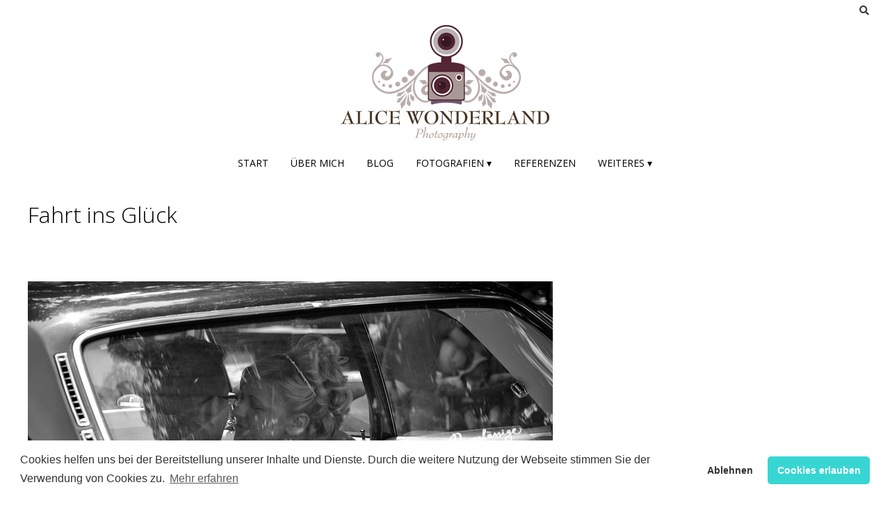

--- FILE ---
content_type: text/html; charset=UTF-8
request_url: https://www.alice-wonderland.de/fahrt-ins-gluck-2/
body_size: 9557
content:
<!DOCTYPE html><!-- Nikkon.ORG -->
<html lang="de">
<head>
<meta charset="UTF-8">
<meta name="viewport" content="width=device-width, initial-scale=1">
<link rel="profile" href="http://gmpg.org/xfn/11">
<link rel="pingback" href="https://www.alice-wonderland.de/xmlrpc.php">
<title>Fahrt ins Glück &#8211; Alice Wonderland</title>
<meta name='robots' content='max-image-preview:large' />
<!-- Jetpack Site Verification Tags -->
<meta name="google-site-verification" content="dyzmK4d48keALP_SV_jkoaiVohQdDagTJufGS1PbS-k" />
<link rel='dns-prefetch' href='//stats.wp.com' />
<link rel='dns-prefetch' href='//fonts.googleapis.com' />
<link rel='dns-prefetch' href='//www.googletagmanager.com' />
<link rel='preconnect' href='//c0.wp.com' />
<link rel='preconnect' href='//i0.wp.com' />
<link rel="alternate" type="application/rss+xml" title="Alice Wonderland &raquo; Feed" href="https://www.alice-wonderland.de/feed/" />
<link rel="alternate" type="application/rss+xml" title="Alice Wonderland &raquo; Kommentar-Feed" href="https://www.alice-wonderland.de/comments/feed/" />
<link rel="alternate" type="application/rss+xml" title="Alice Wonderland &raquo; Fahrt ins Glück-Kommentar-Feed" href="https://www.alice-wonderland.de/fahrt-ins-gluck-2/feed/" />
<link rel="alternate" title="oEmbed (JSON)" type="application/json+oembed" href="https://www.alice-wonderland.de/wp-json/oembed/1.0/embed?url=https%3A%2F%2Fwww.alice-wonderland.de%2Ffahrt-ins-gluck-2%2F" />
<link rel="alternate" title="oEmbed (XML)" type="text/xml+oembed" href="https://www.alice-wonderland.de/wp-json/oembed/1.0/embed?url=https%3A%2F%2Fwww.alice-wonderland.de%2Ffahrt-ins-gluck-2%2F&#038;format=xml" />
<link rel='stylesheet' id='jetpack_related-posts-css' href='https://c0.wp.com/p/jetpack/15.3.1/modules/related-posts/related-posts.css' type='text/css' media='all' />
<style id='classic-theme-styles-inline-css' type='text/css'>
/*! This file is auto-generated */
.wp-block-button__link{color:#fff;background-color:#32373c;border-radius:9999px;box-shadow:none;text-decoration:none;padding:calc(.667em + 2px) calc(1.333em + 2px);font-size:1.125em}.wp-block-file__button{background:#32373c;color:#fff;text-decoration:none}
/*# sourceURL=/wp-includes/css/classic-themes.min.css */
</style>
<!-- <link rel='stylesheet' id='horcatbar_style-css' href='https://www.alice-wonderland.de/wp-content/plugins/post-category-gallery/horcatbar.css?ver=1.0.0' type='text/css' media='all' /> -->
<link rel="stylesheet" type="text/css" href="//www.alice-wonderland.de/wp-content/cache/wpfc-minified/98cx8d7t/c4yld.css" media="all"/>
<link rel='stylesheet' id='customizer_nikkon_fonts-css' href='//fonts.googleapis.com/css?family=Open+Sans%3Aregular%2Citalic%2C700%26subset%3Dlatin%2C' type='text/css' media='screen' />
<link rel='stylesheet' id='nikkon-body-font-default-css' href='//fonts.googleapis.com/css?family=Open+Sans%3A400%2C300%2C300italic%2C400italic%2C600%2C600italic%2C700%2C700italic&#038;ver=1.2.02' type='text/css' media='all' />
<link rel='stylesheet' id='nikkon-heading-font-default-css' href='//fonts.googleapis.com/css?family=Dosis%3A400%2C300%2C500%2C600%2C700&#038;ver=1.2.02' type='text/css' media='all' />
<!-- <link rel='stylesheet' id='nikkon-font-awesome-css' href='https://www.alice-wonderland.de/wp-content/themes/nikkon/includes/font-awesome/css/all.min.css?ver=5.11.2' type='text/css' media='all' /> -->
<!-- <link rel='stylesheet' id='nikkon-style-css' href='https://www.alice-wonderland.de/wp-content/themes/nikkon/style.css?ver=1.2.02' type='text/css' media='all' /> -->
<!-- <link rel='stylesheet' id='cookieconsent-css' href='https://www.alice-wonderland.de/wp-content/plugins/ga-germanized/assets/css/cookieconsent.css?ver=3.1.1' type='text/css' media='all' /> -->
<link rel="stylesheet" type="text/css" href="//www.alice-wonderland.de/wp-content/cache/wpfc-minified/fppzbrtu/bjj0o.css" media="all"/>
<link rel='stylesheet' id='sharedaddy-css' href='https://c0.wp.com/p/jetpack/15.3.1/modules/sharedaddy/sharing.css' type='text/css' media='all' />
<link rel='stylesheet' id='social-logos-css' href='https://c0.wp.com/p/jetpack/15.3.1/_inc/social-logos/social-logos.min.css' type='text/css' media='all' />
<script type="text/javascript" id="jetpack_related-posts-js-extra">
/* <![CDATA[ */
var related_posts_js_options = {"post_heading":"h4"};
//# sourceURL=jetpack_related-posts-js-extra
/* ]]> */
</script>
<script type="text/javascript" src="https://c0.wp.com/p/jetpack/15.3.1/_inc/build/related-posts/related-posts.min.js" id="jetpack_related-posts-js"></script>
<script type="text/javascript" src="https://c0.wp.com/c/6.9/wp-includes/js/jquery/jquery.min.js" id="jquery-core-js"></script>
<script type="text/javascript" src="https://c0.wp.com/c/6.9/wp-includes/js/jquery/jquery-migrate.min.js" id="jquery-migrate-js"></script>
<link rel="EditURI" type="application/rsd+xml" title="RSD" href="https://www.alice-wonderland.de/xmlrpc.php?rsd" />
<meta name="generator" content="WordPress 6.9" />
<link rel="canonical" href="https://www.alice-wonderland.de/fahrt-ins-gluck-2/" />
<link rel='shortlink' href='https://wp.me/p3H8XT-ZF' />
<meta name="theme-color" content="#b7a8a6"><meta name="msapplication-navbutton-color" content="#b7a8a6"><meta name="apple-mobile-web-app-capable" content="yes"><meta name="apple-mobile-web-app-status-bar-style" content="black-translucent"><meta name="generator" content="Site Kit by Google 1.168.0" />	<style>img#wpstats{display:none}</style>
<script async src="https://www.googletagmanager.com/gtag/js?id=UA-519130-4"></script><script>
window.dataLayer = window.dataLayer || [];
function gtag(){dataLayer.push(arguments);}
gtag('js', new Date());gtag('config', 'UA-519130-4', {"anonymize_ip":true,"allow_display_features":false,"link_attribution":false});</script><style type="text/css" id="custom-background-css">
body.custom-background { background-color: #ffffff; }
</style>
<!-- Jetpack Open Graph Tags -->
<meta property="og:type" content="article" />
<meta property="og:title" content="Fahrt ins Glück" />
<meta property="og:url" content="https://www.alice-wonderland.de/fahrt-ins-gluck-2/" />
<meta property="og:description" content="Besuche den Beitrag für mehr Info." />
<meta property="article:published_time" content="2013-06-27T07:10:22+00:00" />
<meta property="article:modified_time" content="2013-06-28T16:53:02+00:00" />
<meta property="og:site_name" content="Alice Wonderland" />
<meta property="og:image" content="https://i0.wp.com/www.alice-wonderland.de/wp-content/uploads/20130627091022_b_dsc_9111_passig_gemacht.jpg?fit=755%2C500&#038;ssl=1" />
<meta property="og:image:width" content="755" />
<meta property="og:image:height" content="500" />
<meta property="og:image:alt" content="Fahrt ins Glück" />
<meta property="og:locale" content="de_DE" />
<meta name="twitter:text:title" content="Fahrt ins Glück" />
<meta name="twitter:image" content="https://i0.wp.com/www.alice-wonderland.de/wp-content/uploads/20130627091022_b_dsc_9111_passig_gemacht.jpg?fit=755%2C500&#038;ssl=1&#038;w=640" />
<meta name="twitter:image:alt" content="Fahrt ins Glück" />
<meta name="twitter:card" content="summary_large_image" />
<meta name="twitter:description" content="Besuche den Beitrag für mehr Info." />
<!-- End Jetpack Open Graph Tags -->
<link rel="icon" href="https://i0.wp.com/www.alice-wonderland.de/wp-content/uploads/2017/01/cropped-LOGO_square_lens.png?fit=32%2C32&#038;ssl=1" sizes="32x32" />
<link rel="icon" href="https://i0.wp.com/www.alice-wonderland.de/wp-content/uploads/2017/01/cropped-LOGO_square_lens.png?fit=192%2C192&#038;ssl=1" sizes="192x192" />
<link rel="apple-touch-icon" href="https://i0.wp.com/www.alice-wonderland.de/wp-content/uploads/2017/01/cropped-LOGO_square_lens.png?fit=180%2C180&#038;ssl=1" />
<meta name="msapplication-TileImage" content="https://i0.wp.com/www.alice-wonderland.de/wp-content/uploads/2017/01/cropped-LOGO_square_lens.png?fit=270%2C270&#038;ssl=1" />
<style id="sccss">.home-slider-wrap {
padding-left: 20px;
width: 98.2%
}
.site-boxed, .site-header, .home-slider-wrap, .site-top-bar, .posts-navigation,.menu-search,.site-top-bar-right,.blog-style-imgblock .blog-blocks-content-inner,.entry-header,.search-block {
box-shadow: none;
border: none;
}
.blog-blocks-content-inner, .home-slider-prev, .home-slider-next {
background: rgba(80,80,80,0.5);
border:none;
box-shadow: none;
}
.comment{
box-shadow: 0 0 8px rgba(0, 0, 0, 0.12);
padding: 15px;
margin: 20px;
}
.comment-author, .comment-metadata, .comment-body, .comment-content{
float: none;
width: 100%;
margin: 15px;
padding: 5px
}
.comment-content{
width: 80%;
}
.comment-respond {
margin-top: 20px;
}
.site-footer-standard .site-footer-widgets {
padding: 5px;
background-color: #fff;
}
.site-footer-bottom-bar,.page-header,.entry-footer,.byline {
display: none;
}
.entry-title,.entry-meta {
padding-bottom: 10px;
}
.sharedaddy {
padding-top: 50px;
}
.posted-on {
display: none;
}
.single .byline,
.group-blog .byline {
display: none;
}
.more-link {
display: none;
}
.sitemap-item {
font-size: 120%;
line-height: 2.0;
}
/* POST LIST GRID START */
/* Grid style */
.display-posts-listing.grid {
display: grid;
grid-gap: 16px;
}
.display-posts-listing.grid .title {
display: block;
}
.display-posts-listing.grid img { 
display: block; 
max-width: 100%; 
height: auto; 
}
@media (min-width: 600px) {
.display-posts-listing.grid {
grid-template-columns: repeat( 2, 1fr );
}
}
@media (min-width: 800px) {
.display-posts-listing.grid {
grid-template-columns: repeat( 3, 1fr );
}
}
@media (min-width: 1000px) {
.display-posts-listing.grid {
grid-template-columns: repeat( 4, 1fr );
}
}
@media (min-width: 1200px) {
.display-posts-listing.grid {
grid-template-columns: repeat( 5, 1fr );
}
}
/* POST LIST GRID END */</style><style id='nikkon-custom-css-inline-css' type='text/css'>
.site-branding a.custom-logo-link{max-width:px;}#comments .form-submit #submit,
.search-block .search-submit,
.side-aligned-social a.social-icon,
.no-results-btn,
button,
input[type="button"],
input[type="reset"],
input[type="submit"],
.woocommerce ul.products li.product a.add_to_cart_button, .woocommerce-page ul.products li.product a.add_to_cart_button,
.woocommerce ul.products li.product .onsale, .woocommerce-page ul.products li.product .onsale,
.woocommerce button.button.alt,
.woocommerce-page button.button.alt,
.woocommerce input.button.alt:hover,
.woocommerce-page #content input.button.alt:hover,
.woocommerce .cart-collaterals .shipping_calculator .button,
.woocommerce-page .cart-collaterals .shipping_calculator .button,
.woocommerce a.button,
.woocommerce-page a.button,
.woocommerce input.button,
.woocommerce-page #content input.button,
.woocommerce-page input.button,
.woocommerce #review_form #respond .form-submit input,
.woocommerce-page #review_form #respond .form-submit input,
.woocommerce-cart .wc-proceed-to-checkout a.checkout-button:hover,
.single-product span.onsale,
.main-navigation ul ul a:hover,
.main-navigation ul ul li.current-menu-item > a,
.main-navigation ul ul li.current_page_item > a,
.main-navigation ul ul li.current-menu-parent > a,
.main-navigation ul ul li.current_page_parent > a,
.main-navigation ul ul li.current-menu-ancestor > a,
.main-navigation ul ul li.current_page_ancestor > a,
.main-navigation button,
.wpcf7-submit,
.wp-paginate li a:hover,
.wp-paginate li a:active,
.wp-paginate li .current,
.wp-paginate.wpp-modern-grey li a:hover,
.wp-paginate.wpp-modern-grey li .current,
.main-navigation li.nikkon-menu-button .nav-span-block{background:inherit;background-color:#4887bf;}.wp-block-quote:not(.is-large),
.wp-block-quote:not(.is-style-large){border-left-color:#4887bf;}a,
.content-area .entry-content a,
#comments a,
.post-edit-link,
.site-title a,
.error-404.not-found .page-header .page-title span,
.search-button .fa-search,
.header-cart-checkout.cart-has-items .fa-shopping-cart,
.main-navigation ul#primary-menu > li > a:hover,
.main-navigation ul#primary-menu > li.current-menu-item > a,
.main-navigation ul#primary-menu > li.current-menu-ancestor > a,
.main-navigation ul#primary-menu > li.current-menu-parent > a,
.main-navigation ul#primary-menu > li.current_page_parent > a,
.main-navigation ul#primary-menu > li.current_page_ancestor > a{color:#4887bf;}.main-navigation button:hover,
#comments .form-submit #submit:hover,
.search-block .search-submit:hover,
.no-results-btn:hover,
button,
input[type="button"],
input[type="reset"],
input[type="submit"],
.woocommerce input.button.alt,
.woocommerce-page #content input.button.alt,
.woocommerce .cart-collaterals .shipping_calculator .button,
.woocommerce-page .cart-collaterals .shipping_calculator .button,
.woocommerce a.button:hover,
.woocommerce-page a.button:hover,
.woocommerce input.button:hover,
.woocommerce-page #content input.button:hover,
.woocommerce-page input.button:hover,
.woocommerce ul.products li.product a.add_to_cart_button:hover, .woocommerce-page ul.products li.product a.add_to_cart_button:hover,
.woocommerce button.button.alt:hover,
.woocommerce-page button.button.alt:hover,
.woocommerce #review_form #respond .form-submit input:hover,
.woocommerce-page #review_form #respond .form-submit input:hover,
.woocommerce-cart .wc-proceed-to-checkout a.checkout-button,
.main-navigation li.nikkon-menu-button .nav-span-block:hover,
.wpcf7-submit:hover{background:inherit;background-color:#1e73be;}a:hover,
.nikkon-header-nav ul li a:hover,
.content-area .entry-content a:hover,
.header-social .social-icon:hover,
.widget-area .widget a:hover,
.site-footer-widgets .widget a:hover,
.site-footer .widget a:hover,
.search-btn:hover,
.search-button .fa-search:hover,
.woocommerce #content div.product p.price,
.woocommerce-page #content div.product p.price,
.woocommerce-page div.product p.price,
.woocommerce #content div.product span.price,
.woocommerce div.product span.price,
.woocommerce-page #content div.product span.price,
.woocommerce-page div.product span.price,
.woocommerce #content div.product .woocommerce-tabs ul.tabs li.active,
.woocommerce div.product .woocommerce-tabs ul.tabs li.active,
.woocommerce-page #content div.product .woocommerce-tabs ul.tabs li.active,
.woocommerce-page div.product .woocommerce-tabs ul.tabs li.active{color:#1e73be;}h1, h2, h3, h4, h5, h6,
h1 a, h2 a, h3 a, h4 a, h5 a, h6 a,
.widget-area .widget-title,
.main-navigation ul li a,
.woocommerce table.cart th,
.woocommerce-page #content table.cart th,
.woocommerce-page table.cart th,
.woocommerce input.button.alt,
.woocommerce-page #content input.button.alt,
.woocommerce table.cart input,
.woocommerce-page #content table.cart input,
.woocommerce-page table.cart input,
button, input[type="button"],
input[type="reset"],
input[type="submit"]{font-family:"Open Sans","Helvetica Neue",sans-serif;}.site-boxed{background-color:#ffffff;}
/*# sourceURL=nikkon-custom-css-inline-css */
</style>
</head>
<body class="wp-singular post-template-default single single-post postid-3823 single-format-image custom-background wp-custom-logo wp-theme-nikkon group-blog nikkon-shop-remove-titlebar">
<div id="page" class="hfeed site nikkon-no-slider">
<div class="site-boxed">	
<div class="site-top-bar site-header-layout-one">
<div class="site-container">
<div class="site-top-bar-left">
</div>
<div class="site-top-bar-right">
<div class="menu-search">
<i class="fas fa-search search-btn"></i>
</div>
</div>
<div class="search-block">
<form role="search" method="get" class="search-form" action="https://www.alice-wonderland.de/">
<label>
<input type="search" class="search-field" placeholder="Suchen und Enter..." value="" name="s" />
</label>
<input type="submit" class="search-submit" value="&nbsp;" />
</form>			    </div>
<div class="clearboth"></div>
</div>
<div class="clearboth"></div>
</div>
<header id="masthead" class="site-header site-header-layout-one">
<div class="site-container">
<div class="site-branding">
<a href="https://www.alice-wonderland.de/" class="custom-logo-link" rel="home"><img width="300" height="166" src="https://i0.wp.com/www.alice-wonderland.de/wp-content/uploads/2017/01/LOGO_mini.png?fit=300%2C166&amp;ssl=1" class="custom-logo" alt="LOGO_mini" decoding="async" srcset="https://i0.wp.com/www.alice-wonderland.de/wp-content/uploads/2017/01/LOGO_mini.png?w=300&amp;ssl=1 300w, https://i0.wp.com/www.alice-wonderland.de/wp-content/uploads/2017/01/LOGO_mini.png?resize=150%2C83&amp;ssl=1 150w" sizes="(max-width: 300px) 100vw, 300px" data-attachment-id="14052" data-permalink="https://www.alice-wonderland.de/logo_mini/" data-orig-file="https://i0.wp.com/www.alice-wonderland.de/wp-content/uploads/2017/01/LOGO_mini.png?fit=300%2C166&amp;ssl=1" data-orig-size="300,166" data-comments-opened="1" data-image-meta="{&quot;aperture&quot;:&quot;0&quot;,&quot;credit&quot;:&quot;&quot;,&quot;camera&quot;:&quot;&quot;,&quot;caption&quot;:&quot;&quot;,&quot;created_timestamp&quot;:&quot;0&quot;,&quot;copyright&quot;:&quot;&quot;,&quot;focal_length&quot;:&quot;0&quot;,&quot;iso&quot;:&quot;0&quot;,&quot;shutter_speed&quot;:&quot;0&quot;,&quot;title&quot;:&quot;&quot;,&quot;orientation&quot;:&quot;0&quot;}" data-image-title="LOGO_mini" data-image-description="&lt;p&gt;LOGO_mini&lt;/p&gt;
" data-image-caption="&lt;p&gt;LOGO_mini&lt;/p&gt;
" data-medium-file="https://i0.wp.com/www.alice-wonderland.de/wp-content/uploads/2017/01/LOGO_mini.png?fit=150%2C83&amp;ssl=1" data-large-file="https://i0.wp.com/www.alice-wonderland.de/wp-content/uploads/2017/01/LOGO_mini.png?fit=300%2C166&amp;ssl=1" /></a>            			
</div><!-- .site-branding -->
</div>
<nav id="site-navigation" class="main-navigation" role="navigation">
<div class="site-container">
<button class="header-menu-button"><i class="fas fa-bars"></i><span>Menü</span></button>
<div id="main-menu" class="main-menu-container">
<div class="main-menu-inner">
<button class="main-menu-close"><i class="fas fa-angle-right"></i><i class="fas fa-angle-left"></i></button>
<div class="menu-alle-seiten-container"><ul id="primary-menu" class="menu"><li id="menu-item-19898" class="menu-item menu-item-type-custom menu-item-object-custom menu-item-19898"><a href="/">Start</a></li>
<li id="menu-item-17754" class="menu-item menu-item-type-post_type menu-item-object-page menu-item-17754"><a href="https://www.alice-wonderland.de/uber-mich/">Über mich</a></li>
<li id="menu-item-17756" class="menu-item menu-item-type-taxonomy menu-item-object-category menu-item-17756"><a href="https://www.alice-wonderland.de/blog/">Blog</a></li>
<li id="menu-item-17757" class="menu-item menu-item-type-taxonomy menu-item-object-category menu-item-has-children menu-item-17757"><a href="https://www.alice-wonderland.de/startseite/">Fotografien ▾</a>
<ul class="sub-menu">
<li id="menu-item-17751" class="menu-item menu-item-type-post_type menu-item-object-page menu-item-17751"><a href="https://www.alice-wonderland.de/galerie/architektur/">Architektur</a></li>
<li id="menu-item-17749" class="menu-item menu-item-type-post_type menu-item-object-page menu-item-17749"><a href="https://www.alice-wonderland.de/galerie/landschaft/">Landschaft</a></li>
<li id="menu-item-17753" class="menu-item menu-item-type-post_type menu-item-object-page menu-item-17753"><a href="https://www.alice-wonderland.de/galerie/menschen/">Menschen</a></li>
<li id="menu-item-17752" class="menu-item menu-item-type-post_type menu-item-object-page menu-item-17752"><a href="https://www.alice-wonderland.de/galerie/natur/">Natur</a></li>
<li id="menu-item-17750" class="menu-item menu-item-type-post_type menu-item-object-page menu-item-17750"><a href="https://www.alice-wonderland.de/galerie/technik/">Technik</a></li>
</ul>
</li>
<li id="menu-item-17758" class="menu-item menu-item-type-taxonomy menu-item-object-category menu-item-17758"><a href="https://www.alice-wonderland.de/referenzen/">Referenzen</a></li>
<li id="menu-item-17759" class="menu-item menu-item-type-custom menu-item-object-custom menu-item-has-children menu-item-17759"><a href="#">Weiteres ▾</a>
<ul class="sub-menu">
<li id="menu-item-17747" class="menu-item menu-item-type-post_type menu-item-object-page menu-item-privacy-policy menu-item-17747"><a rel="privacy-policy" href="https://www.alice-wonderland.de/cookies/">Datenschutz &#038; Cookies</a></li>
<li id="menu-item-17755" class="menu-item menu-item-type-post_type menu-item-object-page menu-item-17755"><a href="https://www.alice-wonderland.de/impressum/">Impressum &#038; Kontakt</a></li>
<li id="menu-item-17746" class="menu-item menu-item-type-post_type menu-item-object-page menu-item-17746"><a href="https://www.alice-wonderland.de/sitemap/">Sitemap</a></li>
</ul>
</li>
</ul></div>                        
</div>
</div>
</div>
</nav><!-- #site-navigation -->
<div class="clearboth"></div>
</header><!-- #masthead -->	
<div class="site-container content-container content-no-sidebar">
<div id="primary" class="content-area">
<main id="main" class="site-main" role="main">
<article id="post-3823" class="post-3823 post type-post status-publish format-image has-post-thumbnail hentry category-menschen category-technik post_format-post-format-image blog-blocks-layout blog-style-imgblock  blog-alt-odd">
<header class="entry-header">
<h1 class="entry-title">Fahrt ins Glück</h1>
<div class="entry-meta">
<span class="posted-on">Posted on <a href="https://www.alice-wonderland.de/fahrt-ins-gluck-2/" rel="bookmark"><time class="entry-date published" datetime="2013-06-27T09:10:22+02:00">27. Juni 2013</time><time class="updated" datetime="2013-06-28T18:53:02+02:00">28. Juni 2013</time></a></span><span class="byline"> by <span class="author vcard"><a class="url fn n" href="https://www.alice-wonderland.de/author/alice/">Alice</a></span></span>		</div><!-- .entry-meta -->
</header><!-- .entry-header -->
<div class="entry-content">
<p><a href="https://i0.wp.com/www.alice-wonderland.de/wp-content/uploads/20130627091022_b_dsc_9111_passig_gemacht.jpg?ssl=1"><img data-recalc-dims="1" fetchpriority="high" decoding="async" width="755" height="500" src="https://i0.wp.com/www.alice-wonderland.de/wp-content/uploads/20130627091022_b_dsc_9111_passig_gemacht.jpg?resize=755%2C500&#038;ssl=1" class="attachment-full" alt="Fahrt ins Glück" /></a></p>
<p><span id="more-3823"></span></p>
<div class="sharedaddy sd-sharing-enabled"><div class="robots-nocontent sd-block sd-social sd-social-icon-text sd-sharing"><div class="sd-content"><ul><li class="share-facebook"><a rel="nofollow noopener noreferrer"
data-shared="sharing-facebook-3823"
class="share-facebook sd-button share-icon"
href="https://www.alice-wonderland.de/fahrt-ins-gluck-2/?share=facebook"
target="_blank"
aria-labelledby="sharing-facebook-3823"
>
<span id="sharing-facebook-3823" hidden>Klick, um auf Facebook zu teilen (Wird in neuem Fenster geöffnet)</span>
<span>Facebook</span>
</a></li><li class="share-twitter"><a rel="nofollow noopener noreferrer"
data-shared="sharing-twitter-3823"
class="share-twitter sd-button share-icon"
href="https://www.alice-wonderland.de/fahrt-ins-gluck-2/?share=twitter"
target="_blank"
aria-labelledby="sharing-twitter-3823"
>
<span id="sharing-twitter-3823" hidden>Klicke, um auf X zu teilen (Wird in neuem Fenster geöffnet)</span>
<span>X</span>
</a></li><li class="share-linkedin"><a rel="nofollow noopener noreferrer"
data-shared="sharing-linkedin-3823"
class="share-linkedin sd-button share-icon"
href="https://www.alice-wonderland.de/fahrt-ins-gluck-2/?share=linkedin"
target="_blank"
aria-labelledby="sharing-linkedin-3823"
>
<span id="sharing-linkedin-3823" hidden>Klick, um auf LinkedIn zu teilen (Wird in neuem Fenster geöffnet)</span>
<span>LinkedIn</span>
</a></li><li class="share-tumblr"><a rel="nofollow noopener noreferrer"
data-shared="sharing-tumblr-3823"
class="share-tumblr sd-button share-icon"
href="https://www.alice-wonderland.de/fahrt-ins-gluck-2/?share=tumblr"
target="_blank"
aria-labelledby="sharing-tumblr-3823"
>
<span id="sharing-tumblr-3823" hidden>Klick, um auf Tumblr zu teilen (Wird in neuem Fenster geöffnet)</span>
<span>Tumblr</span>
</a></li><li class="share-email"><a rel="nofollow noopener noreferrer"
data-shared="sharing-email-3823"
class="share-email sd-button share-icon"
href="mailto:?subject=%5BGeteilter%20Beitrag%5D%20Fahrt%20ins%20Gl%C3%BCck&#038;body=https%3A%2F%2Fwww.alice-wonderland.de%2Ffahrt-ins-gluck-2%2F&#038;share=email"
target="_blank"
aria-labelledby="sharing-email-3823"
data-email-share-error-title="Hast du deinen E-Mail-Anbieter eingerichtet?" data-email-share-error-text="Wenn du Probleme mit dem Teilen per E-Mail hast, ist die E-Mail möglicherweise nicht für deinen Browser eingerichtet. Du musst die neue E-Mail-Einrichtung möglicherweise selbst vornehmen." data-email-share-nonce="bf720e7117" data-email-share-track-url="https://www.alice-wonderland.de/fahrt-ins-gluck-2/?share=email">
<span id="sharing-email-3823" hidden>Klicken, um einem Freund einen Link per E-Mail zu senden (Wird in neuem Fenster geöffnet)</span>
<span>E-Mail</span>
</a></li><li class="share-print"><a rel="nofollow noopener noreferrer"
data-shared="sharing-print-3823"
class="share-print sd-button share-icon"
href="https://www.alice-wonderland.de/fahrt-ins-gluck-2/#print?share=print"
target="_blank"
aria-labelledby="sharing-print-3823"
>
<span id="sharing-print-3823" hidden>Klicken zum Ausdrucken (Wird in neuem Fenster geöffnet)</span>
<span>Drucken</span>
</a></li><li class="share-reddit"><a rel="nofollow noopener noreferrer"
data-shared="sharing-reddit-3823"
class="share-reddit sd-button share-icon"
href="https://www.alice-wonderland.de/fahrt-ins-gluck-2/?share=reddit"
target="_blank"
aria-labelledby="sharing-reddit-3823"
>
<span id="sharing-reddit-3823" hidden>Klick, um auf Reddit zu teilen (Wird in neuem Fenster geöffnet)</span>
<span>Reddit</span>
</a></li><li class="share-pinterest"><a rel="nofollow noopener noreferrer"
data-shared="sharing-pinterest-3823"
class="share-pinterest sd-button share-icon"
href="https://www.alice-wonderland.de/fahrt-ins-gluck-2/?share=pinterest"
target="_blank"
aria-labelledby="sharing-pinterest-3823"
>
<span id="sharing-pinterest-3823" hidden>Klick, um auf Pinterest zu teilen (Wird in neuem Fenster geöffnet)</span>
<span>Pinterest</span>
</a></li><li class="share-pocket"><a rel="nofollow noopener noreferrer"
data-shared="sharing-pocket-3823"
class="share-pocket sd-button share-icon"
href="https://www.alice-wonderland.de/fahrt-ins-gluck-2/?share=pocket"
target="_blank"
aria-labelledby="sharing-pocket-3823"
>
<span id="sharing-pocket-3823" hidden>Klick, um auf Pocket zu teilen (Wird in neuem Fenster geöffnet)</span>
<span>Pocket</span>
</a></li><li class="share-telegram"><a rel="nofollow noopener noreferrer"
data-shared="sharing-telegram-3823"
class="share-telegram sd-button share-icon"
href="https://www.alice-wonderland.de/fahrt-ins-gluck-2/?share=telegram"
target="_blank"
aria-labelledby="sharing-telegram-3823"
>
<span id="sharing-telegram-3823" hidden>Klicken, um auf Telegram zu teilen (Wird in neuem Fenster geöffnet)</span>
<span>Telegram</span>
</a></li><li class="share-jetpack-whatsapp"><a rel="nofollow noopener noreferrer"
data-shared="sharing-whatsapp-3823"
class="share-jetpack-whatsapp sd-button share-icon"
href="https://www.alice-wonderland.de/fahrt-ins-gluck-2/?share=jetpack-whatsapp"
target="_blank"
aria-labelledby="sharing-whatsapp-3823"
>
<span id="sharing-whatsapp-3823" hidden>Klicken, um auf WhatsApp zu teilen (Wird in neuem Fenster geöffnet)</span>
<span>WhatsApp</span>
</a></li><li class="share-end"></li></ul></div></div></div>
<div id='jp-relatedposts' class='jp-relatedposts' >
<h3 class="jp-relatedposts-headline"><em>Ähnliche Beiträge</em></h3>
</div>			</div><!-- .entry-content -->
<footer class="entry-footer">
<span class="cat-links">Posted in <a href="https://www.alice-wonderland.de/menschen/" rel="category tag">Menschen</a>, <a href="https://www.alice-wonderland.de/technik/" rel="category tag">Technik</a></span>	</footer><!-- .entry-footer -->
</article><!-- #post-## -->
<nav class="navigation post-navigation" aria-label="Beiträge">
<h2 class="screen-reader-text">Beitrags-Navigation</h2>
<div class="nav-links"><div class="nav-previous"><a href="https://www.alice-wonderland.de/wiesenbrautpaarbild/" rel="prev">WiesenBrautPaarBild</a></div><div class="nav-next"><a href="https://www.alice-wonderland.de/10-fur-die-braut/" rel="next">1:0 für die Braut</a></div></div>
</nav>			
<div id="comments" class="comments-area">
<div id="respond" class="comment-respond">
<h3 id="reply-title" class="comment-reply-title">Schreibe einen Kommentar</h3><form action="https://www.alice-wonderland.de/wp-comments-post.php" method="post" id="commentform" class="comment-form"><p class="comment-notes"><span id="email-notes">Deine E-Mail-Adresse wird nicht veröffentlicht.</span> <span class="required-field-message">Erforderliche Felder sind mit <span class="required">*</span> markiert</span></p><p class="comment-form-comment"><label for="comment">Kommentar <span class="required">*</span></label> <textarea autocomplete="new-password"  id="fcae955751"  name="fcae955751"   cols="45" rows="8" maxlength="65525" required></textarea><textarea id="comment" aria-label="hp-comment" aria-hidden="true" name="comment" autocomplete="new-password" style="padding:0 !important;clip:rect(1px, 1px, 1px, 1px) !important;position:absolute !important;white-space:nowrap !important;height:1px !important;width:1px !important;overflow:hidden !important;" tabindex="-1"></textarea><script data-noptimize>document.getElementById("comment").setAttribute( "id", "a1bebe40bd295c29d8abe09a14bf675f" );document.getElementById("fcae955751").setAttribute( "id", "comment" );</script></p><p class="comment-form-author"><label for="author">Name <span class="required">*</span></label> <input id="author" name="author" type="text" value="" size="30" maxlength="245" autocomplete="name" required /></p>
<p class="comment-form-email"><label for="email">E-Mail-Adresse <span class="required">*</span></label> <input id="email" name="email" type="email" value="" size="30" maxlength="100" aria-describedby="email-notes" autocomplete="email" required /></p>
<p class="comment-form-url"><label for="url">Website</label> <input id="url" name="url" type="url" value="" size="30" maxlength="200" autocomplete="url" /></p>
<p class="form-submit"><input name="submit" type="submit" id="submit" class="submit" value="Kommentar abschicken" /> <input type='hidden' name='comment_post_ID' value='3823' id='comment_post_ID' />
<input type='hidden' name='comment_parent' id='comment_parent' value='0' />
</p><p style="display: none;"><input type="hidden" id="akismet_comment_nonce" name="akismet_comment_nonce" value="bc8025b4fc" /></p><p style="display: none !important;" class="akismet-fields-container" data-prefix="ak_"><label>&#916;<textarea name="ak_hp_textarea" cols="45" rows="8" maxlength="100"></textarea></label><input type="hidden" id="ak_js_1" name="ak_js" value="56"/><script>document.getElementById( "ak_js_1" ).setAttribute( "value", ( new Date() ).getTime() );</script></p></form>	</div><!-- #respond -->
<p class="akismet_comment_form_privacy_notice">Diese Website verwendet Akismet, um Spam zu reduzieren. <a href="https://akismet.com/privacy/" target="_blank" rel="nofollow noopener">Erfahre, wie deine Kommentardaten verarbeitet werden.</a></p>
</div><!-- #comments -->
</main><!-- #main -->
</div><!-- #primary -->
<div class="clearboth"></div>
		<div class="clearboth"></div>
</div><!-- #content -->
<footer id="colophon" class="site-footer site-footer-standard">
<div class="site-footer-widgets">
<div class="site-container">
<ul>
<li id="text-4" class="widget widget_text">			<div class="textwidget">Der Inhalt dieser Seite unterliegt (sofern nicht anders gekennzeichnet) der Creative Commons 3.0 Lizenz (BY-NC-ND).</div>
</li>
</ul>
<div class="clearboth"></div>
</div>
</div>
<div class="site-footer-bottom-bar">
<div class="site-container"><div class="site-footer-bottom-bar-left">Theme: <a href="https://demo.kairaweb.com/#nikkon">Nikkon</a> by Kaira				
</div>
<div class="site-footer-bottom-bar-right">
</div></div>
<div class="clearboth"></div>
</div>
</footer>			
</div>	
</div><!-- #page -->
<script type="text/javascript">
window.WPCOM_sharing_counts = {"https:\/\/www.alice-wonderland.de\/fahrt-ins-gluck-2\/":3823};
</script>
<script>
/(trident|msie)/i.test(navigator.userAgent)&&document.getElementById&&window.addEventListener&&window.addEventListener("hashchange",function(){var t,e=location.hash.substring(1);/^[A-z0-9_-]+$/.test(e)&&(t=document.getElementById(e))&&(/^(?:a|select|input|button|textarea)$/i.test(t.tagName)||(t.tabIndex=-1),t.focus())},!1);
</script><script type="text/javascript" src="https://www.alice-wonderland.de/wp-content/themes/nikkon/js/caroufredsel/jquery.carouFredSel-6.2.1-packed.js?ver=1.2.02" id="caroufredsel-js-js"></script>
<script type="text/javascript" src="https://www.alice-wonderland.de/wp-content/themes/nikkon/js/custom.js?ver=1.2.02" id="nikkon-custom-js-js"></script>
<script type="text/javascript" src="https://c0.wp.com/c/6.9/wp-includes/js/imagesloaded.min.js" id="imagesloaded-js"></script>
<script type="text/javascript" src="https://c0.wp.com/c/6.9/wp-includes/js/masonry.min.js" id="masonry-js"></script>
<script type="text/javascript" src="https://c0.wp.com/c/6.9/wp-includes/js/jquery/jquery.masonry.min.js" id="jquery-masonry-js"></script>
<script type="text/javascript" src="https://www.alice-wonderland.de/wp-content/themes/nikkon/js/layout-blocks.js?ver=1.2.02" id="nikkon-masonry-custom-js"></script>
<script type="text/javascript" src="https://www.alice-wonderland.de/wp-content/plugins/ga-germanized/assets/js/cookieconsent.js?ver=3.1.1" id="cookieconsent-js"></script>
<script type="text/javascript" id="cookieconsent-js-after">
/* <![CDATA[ */
try { window.addEventListener("load", function(){window.cookieconsent.initialise({"palette":{"popup":{"background":"#ffffff","text":"#333232"},"button":{"background":"#37d6d3","text":"#ffffff"}},"theme":"classic","position":"bottom","static":false,"content":{"message":"Cookies helfen uns bei der Bereitstellung unserer Inhalte und Dienste. Durch die weitere Nutzung der Webseite stimmen Sie der Verwendung von Cookies zu.","dismiss":"Okay","allow":"Cookies erlauben","deny":"Ablehnen","link":"Mehr erfahren","href":"\/cookies"},"type":"opt-out","revokable":true,"revokeBtn":"<div class=\"cc-revoke {{classes}}\">Cookie Policy<\/div>","onStatusChange":function(){ window.location.href = "https://www.alice-wonderland.de/fahrt-ins-gluck-2?cookie-state-change=" + Date.now(); }})}); } catch(err) { console.error(err.message); }
//# sourceURL=cookieconsent-js-after
/* ]]> */
</script>
<script type="text/javascript" id="google-analytics-germanized-gaoptout-js-extra">
/* <![CDATA[ */
var gaoptoutSettings = {"ua":"UA-519130-4","disabled":"Der Google Analytics Opt-out Cookie wurde gesetzt!"};
//# sourceURL=google-analytics-germanized-gaoptout-js-extra
/* ]]> */
</script>
<script type="text/javascript" src="https://www.alice-wonderland.de/wp-content/plugins/ga-germanized/assets/js/gaoptout.js?ver=1.6.2" id="google-analytics-germanized-gaoptout-js"></script>
<script type="text/javascript" id="jetpack-stats-js-before">
/* <![CDATA[ */
_stq = window._stq || [];
_stq.push([ "view", JSON.parse("{\"v\":\"ext\",\"blog\":\"54611577\",\"post\":\"3823\",\"tz\":\"2\",\"srv\":\"www.alice-wonderland.de\",\"j\":\"1:15.3.1\"}") ]);
_stq.push([ "clickTrackerInit", "54611577", "3823" ]);
//# sourceURL=jetpack-stats-js-before
/* ]]> */
</script>
<script type="text/javascript" src="https://stats.wp.com/e-202601.js" id="jetpack-stats-js" defer="defer" data-wp-strategy="defer"></script>
<script defer type="text/javascript" src="https://www.alice-wonderland.de/wp-content/plugins/akismet/_inc/akismet-frontend.js?ver=1762981351" id="akismet-frontend-js"></script>
<script type="text/javascript" id="sharing-js-js-extra">
/* <![CDATA[ */
var sharing_js_options = {"lang":"de","counts":"1","is_stats_active":"1"};
//# sourceURL=sharing-js-js-extra
/* ]]> */
</script>
<script type="text/javascript" src="https://c0.wp.com/p/jetpack/15.3.1/_inc/build/sharedaddy/sharing.min.js" id="sharing-js-js"></script>
<script type="text/javascript" id="sharing-js-js-after">
/* <![CDATA[ */
var windowOpen;
( function () {
function matches( el, sel ) {
return !! (
el.matches && el.matches( sel ) ||
el.msMatchesSelector && el.msMatchesSelector( sel )
);
}
document.body.addEventListener( 'click', function ( event ) {
if ( ! event.target ) {
return;
}
var el;
if ( matches( event.target, 'a.share-facebook' ) ) {
el = event.target;
} else if ( event.target.parentNode && matches( event.target.parentNode, 'a.share-facebook' ) ) {
el = event.target.parentNode;
}
if ( el ) {
event.preventDefault();
// If there's another sharing window open, close it.
if ( typeof windowOpen !== 'undefined' ) {
windowOpen.close();
}
windowOpen = window.open( el.getAttribute( 'href' ), 'wpcomfacebook', 'menubar=1,resizable=1,width=600,height=400' );
return false;
}
} );
} )();
var windowOpen;
( function () {
function matches( el, sel ) {
return !! (
el.matches && el.matches( sel ) ||
el.msMatchesSelector && el.msMatchesSelector( sel )
);
}
document.body.addEventListener( 'click', function ( event ) {
if ( ! event.target ) {
return;
}
var el;
if ( matches( event.target, 'a.share-twitter' ) ) {
el = event.target;
} else if ( event.target.parentNode && matches( event.target.parentNode, 'a.share-twitter' ) ) {
el = event.target.parentNode;
}
if ( el ) {
event.preventDefault();
// If there's another sharing window open, close it.
if ( typeof windowOpen !== 'undefined' ) {
windowOpen.close();
}
windowOpen = window.open( el.getAttribute( 'href' ), 'wpcomtwitter', 'menubar=1,resizable=1,width=600,height=350' );
return false;
}
} );
} )();
var windowOpen;
( function () {
function matches( el, sel ) {
return !! (
el.matches && el.matches( sel ) ||
el.msMatchesSelector && el.msMatchesSelector( sel )
);
}
document.body.addEventListener( 'click', function ( event ) {
if ( ! event.target ) {
return;
}
var el;
if ( matches( event.target, 'a.share-linkedin' ) ) {
el = event.target;
} else if ( event.target.parentNode && matches( event.target.parentNode, 'a.share-linkedin' ) ) {
el = event.target.parentNode;
}
if ( el ) {
event.preventDefault();
// If there's another sharing window open, close it.
if ( typeof windowOpen !== 'undefined' ) {
windowOpen.close();
}
windowOpen = window.open( el.getAttribute( 'href' ), 'wpcomlinkedin', 'menubar=1,resizable=1,width=580,height=450' );
return false;
}
} );
} )();
var windowOpen;
( function () {
function matches( el, sel ) {
return !! (
el.matches && el.matches( sel ) ||
el.msMatchesSelector && el.msMatchesSelector( sel )
);
}
document.body.addEventListener( 'click', function ( event ) {
if ( ! event.target ) {
return;
}
var el;
if ( matches( event.target, 'a.share-tumblr' ) ) {
el = event.target;
} else if ( event.target.parentNode && matches( event.target.parentNode, 'a.share-tumblr' ) ) {
el = event.target.parentNode;
}
if ( el ) {
event.preventDefault();
// If there's another sharing window open, close it.
if ( typeof windowOpen !== 'undefined' ) {
windowOpen.close();
}
windowOpen = window.open( el.getAttribute( 'href' ), 'wpcomtumblr', 'menubar=1,resizable=1,width=450,height=450' );
return false;
}
} );
} )();
var windowOpen;
( function () {
function matches( el, sel ) {
return !! (
el.matches && el.matches( sel ) ||
el.msMatchesSelector && el.msMatchesSelector( sel )
);
}
document.body.addEventListener( 'click', function ( event ) {
if ( ! event.target ) {
return;
}
var el;
if ( matches( event.target, 'a.share-pocket' ) ) {
el = event.target;
} else if ( event.target.parentNode && matches( event.target.parentNode, 'a.share-pocket' ) ) {
el = event.target.parentNode;
}
if ( el ) {
event.preventDefault();
// If there's another sharing window open, close it.
if ( typeof windowOpen !== 'undefined' ) {
windowOpen.close();
}
windowOpen = window.open( el.getAttribute( 'href' ), 'wpcompocket', 'menubar=1,resizable=1,width=450,height=450' );
return false;
}
} );
} )();
var windowOpen;
( function () {
function matches( el, sel ) {
return !! (
el.matches && el.matches( sel ) ||
el.msMatchesSelector && el.msMatchesSelector( sel )
);
}
document.body.addEventListener( 'click', function ( event ) {
if ( ! event.target ) {
return;
}
var el;
if ( matches( event.target, 'a.share-telegram' ) ) {
el = event.target;
} else if ( event.target.parentNode && matches( event.target.parentNode, 'a.share-telegram' ) ) {
el = event.target.parentNode;
}
if ( el ) {
event.preventDefault();
// If there's another sharing window open, close it.
if ( typeof windowOpen !== 'undefined' ) {
windowOpen.close();
}
windowOpen = window.open( el.getAttribute( 'href' ), 'wpcomtelegram', 'menubar=1,resizable=1,width=450,height=450' );
return false;
}
} );
} )();
//# sourceURL=sharing-js-js-after
/* ]]> */
</script>
</body>
</html><!-- WP Fastest Cache file was created in 1.323 seconds, on 1. January 2026 @ 02:04 -->

--- FILE ---
content_type: text/css
request_url: https://www.alice-wonderland.de/wp-content/cache/wpfc-minified/fppzbrtu/bjj0o.css
body_size: 23053
content:
.fa,.fab,.fad,.fal,.far,.fas{-moz-osx-font-smoothing:grayscale;-webkit-font-smoothing:antialiased;display:inline-block;font-style:normal;font-variant:normal;text-rendering:auto;line-height:1}.fa-lg{font-size:1.33333em;line-height:.75em;vertical-align:-.0667em}.fa-xs{font-size:.75em}.fa-sm{font-size:.875em}.fa-1x{font-size:1em}.fa-2x{font-size:2em}.fa-3x{font-size:3em}.fa-4x{font-size:4em}.fa-5x{font-size:5em}.fa-6x{font-size:6em}.fa-7x{font-size:7em}.fa-8x{font-size:8em}.fa-9x{font-size:9em}.fa-10x{font-size:10em}.fa-fw{text-align:center;width:1.25em}.fa-ul{list-style-type:none;margin-left:2.5em;padding-left:0}.fa-ul>li{position:relative}.fa-li{left:-2em;position:absolute;text-align:center;width:2em;line-height:inherit}.fa-border{border:.08em solid #eee;border-radius:.1em;padding:.2em .25em .15em}.fa-pull-left{float:left}.fa-pull-right{float:right}.fa.fa-pull-left,.fab.fa-pull-left,.fal.fa-pull-left,.far.fa-pull-left,.fas.fa-pull-left{margin-right:.3em}.fa.fa-pull-right,.fab.fa-pull-right,.fal.fa-pull-right,.far.fa-pull-right,.fas.fa-pull-right{margin-left:.3em}.fa-spin{-webkit-animation:fa-spin 2s linear infinite;animation:fa-spin 2s linear infinite}.fa-pulse{-webkit-animation:fa-spin 1s steps(8) infinite;animation:fa-spin 1s steps(8) infinite}@-webkit-keyframes fa-spin{0%{-webkit-transform:rotate(0deg);transform:rotate(0deg)}to{-webkit-transform:rotate(1turn);transform:rotate(1turn)}}@keyframes fa-spin{0%{-webkit-transform:rotate(0deg);transform:rotate(0deg)}to{-webkit-transform:rotate(1turn);transform:rotate(1turn)}}.fa-rotate-90{-ms-filter:"progid:DXImageTransform.Microsoft.BasicImage(rotation=1)";-webkit-transform:rotate(90deg);transform:rotate(90deg)}.fa-rotate-180{-ms-filter:"progid:DXImageTransform.Microsoft.BasicImage(rotation=2)";-webkit-transform:rotate(180deg);transform:rotate(180deg)}.fa-rotate-270{-ms-filter:"progid:DXImageTransform.Microsoft.BasicImage(rotation=3)";-webkit-transform:rotate(270deg);transform:rotate(270deg)}.fa-flip-horizontal{-ms-filter:"progid:DXImageTransform.Microsoft.BasicImage(rotation=0, mirror=1)";-webkit-transform:scaleX(-1);transform:scaleX(-1)}.fa-flip-vertical{-webkit-transform:scaleY(-1);transform:scaleY(-1)}.fa-flip-both,.fa-flip-horizontal.fa-flip-vertical,.fa-flip-vertical{-ms-filter:"progid:DXImageTransform.Microsoft.BasicImage(rotation=2, mirror=1)"}.fa-flip-both,.fa-flip-horizontal.fa-flip-vertical{-webkit-transform:scale(-1);transform:scale(-1)}:root .fa-flip-both,:root .fa-flip-horizontal,:root .fa-flip-vertical,:root .fa-rotate-90,:root .fa-rotate-180,:root .fa-rotate-270{-webkit-filter:none;filter:none}.fa-stack{display:inline-block;height:2em;line-height:2em;position:relative;vertical-align:middle;width:2.5em}.fa-stack-1x,.fa-stack-2x{left:0;position:absolute;text-align:center;width:100%}.fa-stack-1x{line-height:inherit}.fa-stack-2x{font-size:2em}.fa-inverse{color:#fff}.fa-500px:before{content:"\f26e"}.fa-accessible-icon:before{content:"\f368"}.fa-accusoft:before{content:"\f369"}.fa-acquisitions-incorporated:before{content:"\f6af"}.fa-ad:before{content:"\f641"}.fa-address-book:before{content:"\f2b9"}.fa-address-card:before{content:"\f2bb"}.fa-adjust:before{content:"\f042"}.fa-adn:before{content:"\f170"}.fa-adobe:before{content:"\f778"}.fa-adversal:before{content:"\f36a"}.fa-affiliatetheme:before{content:"\f36b"}.fa-air-freshener:before{content:"\f5d0"}.fa-airbnb:before{content:"\f834"}.fa-algolia:before{content:"\f36c"}.fa-align-center:before{content:"\f037"}.fa-align-justify:before{content:"\f039"}.fa-align-left:before{content:"\f036"}.fa-align-right:before{content:"\f038"}.fa-alipay:before{content:"\f642"}.fa-allergies:before{content:"\f461"}.fa-amazon:before{content:"\f270"}.fa-amazon-pay:before{content:"\f42c"}.fa-ambulance:before{content:"\f0f9"}.fa-american-sign-language-interpreting:before{content:"\f2a3"}.fa-amilia:before{content:"\f36d"}.fa-anchor:before{content:"\f13d"}.fa-android:before{content:"\f17b"}.fa-angellist:before{content:"\f209"}.fa-angle-double-down:before{content:"\f103"}.fa-angle-double-left:before{content:"\f100"}.fa-angle-double-right:before{content:"\f101"}.fa-angle-double-up:before{content:"\f102"}.fa-angle-down:before{content:"\f107"}.fa-angle-left:before{content:"\f104"}.fa-angle-right:before{content:"\f105"}.fa-angle-up:before{content:"\f106"}.fa-angry:before{content:"\f556"}.fa-angrycreative:before{content:"\f36e"}.fa-angular:before{content:"\f420"}.fa-ankh:before{content:"\f644"}.fa-app-store:before{content:"\f36f"}.fa-app-store-ios:before{content:"\f370"}.fa-apper:before{content:"\f371"}.fa-apple:before{content:"\f179"}.fa-apple-alt:before{content:"\f5d1"}.fa-apple-pay:before{content:"\f415"}.fa-archive:before{content:"\f187"}.fa-archway:before{content:"\f557"}.fa-arrow-alt-circle-down:before{content:"\f358"}.fa-arrow-alt-circle-left:before{content:"\f359"}.fa-arrow-alt-circle-right:before{content:"\f35a"}.fa-arrow-alt-circle-up:before{content:"\f35b"}.fa-arrow-circle-down:before{content:"\f0ab"}.fa-arrow-circle-left:before{content:"\f0a8"}.fa-arrow-circle-right:before{content:"\f0a9"}.fa-arrow-circle-up:before{content:"\f0aa"}.fa-arrow-down:before{content:"\f063"}.fa-arrow-left:before{content:"\f060"}.fa-arrow-right:before{content:"\f061"}.fa-arrow-up:before{content:"\f062"}.fa-arrows-alt:before{content:"\f0b2"}.fa-arrows-alt-h:before{content:"\f337"}.fa-arrows-alt-v:before{content:"\f338"}.fa-artstation:before{content:"\f77a"}.fa-assistive-listening-systems:before{content:"\f2a2"}.fa-asterisk:before{content:"\f069"}.fa-asymmetrik:before{content:"\f372"}.fa-at:before{content:"\f1fa"}.fa-atlas:before{content:"\f558"}.fa-atlassian:before{content:"\f77b"}.fa-atom:before{content:"\f5d2"}.fa-audible:before{content:"\f373"}.fa-audio-description:before{content:"\f29e"}.fa-autoprefixer:before{content:"\f41c"}.fa-avianex:before{content:"\f374"}.fa-aviato:before{content:"\f421"}.fa-award:before{content:"\f559"}.fa-aws:before{content:"\f375"}.fa-baby:before{content:"\f77c"}.fa-baby-carriage:before{content:"\f77d"}.fa-backspace:before{content:"\f55a"}.fa-backward:before{content:"\f04a"}.fa-bacon:before{content:"\f7e5"}.fa-balance-scale:before{content:"\f24e"}.fa-balance-scale-left:before{content:"\f515"}.fa-balance-scale-right:before{content:"\f516"}.fa-ban:before{content:"\f05e"}.fa-band-aid:before{content:"\f462"}.fa-bandcamp:before{content:"\f2d5"}.fa-barcode:before{content:"\f02a"}.fa-bars:before{content:"\f0c9"}.fa-baseball-ball:before{content:"\f433"}.fa-basketball-ball:before{content:"\f434"}.fa-bath:before{content:"\f2cd"}.fa-battery-empty:before{content:"\f244"}.fa-battery-full:before{content:"\f240"}.fa-battery-half:before{content:"\f242"}.fa-battery-quarter:before{content:"\f243"}.fa-battery-three-quarters:before{content:"\f241"}.fa-battle-net:before{content:"\f835"}.fa-bed:before{content:"\f236"}.fa-beer:before{content:"\f0fc"}.fa-behance:before{content:"\f1b4"}.fa-behance-square:before{content:"\f1b5"}.fa-bell:before{content:"\f0f3"}.fa-bell-slash:before{content:"\f1f6"}.fa-bezier-curve:before{content:"\f55b"}.fa-bible:before{content:"\f647"}.fa-bicycle:before{content:"\f206"}.fa-biking:before{content:"\f84a"}.fa-bimobject:before{content:"\f378"}.fa-binoculars:before{content:"\f1e5"}.fa-biohazard:before{content:"\f780"}.fa-birthday-cake:before{content:"\f1fd"}.fa-bitbucket:before{content:"\f171"}.fa-bitcoin:before{content:"\f379"}.fa-bity:before{content:"\f37a"}.fa-black-tie:before{content:"\f27e"}.fa-blackberry:before{content:"\f37b"}.fa-blender:before{content:"\f517"}.fa-blender-phone:before{content:"\f6b6"}.fa-blind:before{content:"\f29d"}.fa-blog:before{content:"\f781"}.fa-blogger:before{content:"\f37c"}.fa-blogger-b:before{content:"\f37d"}.fa-bluetooth:before{content:"\f293"}.fa-bluetooth-b:before{content:"\f294"}.fa-bold:before{content:"\f032"}.fa-bolt:before{content:"\f0e7"}.fa-bomb:before{content:"\f1e2"}.fa-bone:before{content:"\f5d7"}.fa-bong:before{content:"\f55c"}.fa-book:before{content:"\f02d"}.fa-book-dead:before{content:"\f6b7"}.fa-book-medical:before{content:"\f7e6"}.fa-book-open:before{content:"\f518"}.fa-book-reader:before{content:"\f5da"}.fa-bookmark:before{content:"\f02e"}.fa-bootstrap:before{content:"\f836"}.fa-border-all:before{content:"\f84c"}.fa-border-none:before{content:"\f850"}.fa-border-style:before{content:"\f853"}.fa-bowling-ball:before{content:"\f436"}.fa-box:before{content:"\f466"}.fa-box-open:before{content:"\f49e"}.fa-boxes:before{content:"\f468"}.fa-braille:before{content:"\f2a1"}.fa-brain:before{content:"\f5dc"}.fa-bread-slice:before{content:"\f7ec"}.fa-briefcase:before{content:"\f0b1"}.fa-briefcase-medical:before{content:"\f469"}.fa-broadcast-tower:before{content:"\f519"}.fa-broom:before{content:"\f51a"}.fa-brush:before{content:"\f55d"}.fa-btc:before{content:"\f15a"}.fa-buffer:before{content:"\f837"}.fa-bug:before{content:"\f188"}.fa-building:before{content:"\f1ad"}.fa-bullhorn:before{content:"\f0a1"}.fa-bullseye:before{content:"\f140"}.fa-burn:before{content:"\f46a"}.fa-buromobelexperte:before{content:"\f37f"}.fa-bus:before{content:"\f207"}.fa-bus-alt:before{content:"\f55e"}.fa-business-time:before{content:"\f64a"}.fa-buy-n-large:before{content:"\f8a6"}.fa-buysellads:before{content:"\f20d"}.fa-calculator:before{content:"\f1ec"}.fa-calendar:before{content:"\f133"}.fa-calendar-alt:before{content:"\f073"}.fa-calendar-check:before{content:"\f274"}.fa-calendar-day:before{content:"\f783"}.fa-calendar-minus:before{content:"\f272"}.fa-calendar-plus:before{content:"\f271"}.fa-calendar-times:before{content:"\f273"}.fa-calendar-week:before{content:"\f784"}.fa-camera:before{content:"\f030"}.fa-camera-retro:before{content:"\f083"}.fa-campground:before{content:"\f6bb"}.fa-canadian-maple-leaf:before{content:"\f785"}.fa-candy-cane:before{content:"\f786"}.fa-cannabis:before{content:"\f55f"}.fa-capsules:before{content:"\f46b"}.fa-car:before{content:"\f1b9"}.fa-car-alt:before{content:"\f5de"}.fa-car-battery:before{content:"\f5df"}.fa-car-crash:before{content:"\f5e1"}.fa-car-side:before{content:"\f5e4"}.fa-caret-down:before{content:"\f0d7"}.fa-caret-left:before{content:"\f0d9"}.fa-caret-right:before{content:"\f0da"}.fa-caret-square-down:before{content:"\f150"}.fa-caret-square-left:before{content:"\f191"}.fa-caret-square-right:before{content:"\f152"}.fa-caret-square-up:before{content:"\f151"}.fa-caret-up:before{content:"\f0d8"}.fa-carrot:before{content:"\f787"}.fa-cart-arrow-down:before{content:"\f218"}.fa-cart-plus:before{content:"\f217"}.fa-cash-register:before{content:"\f788"}.fa-cat:before{content:"\f6be"}.fa-cc-amazon-pay:before{content:"\f42d"}.fa-cc-amex:before{content:"\f1f3"}.fa-cc-apple-pay:before{content:"\f416"}.fa-cc-diners-club:before{content:"\f24c"}.fa-cc-discover:before{content:"\f1f2"}.fa-cc-jcb:before{content:"\f24b"}.fa-cc-mastercard:before{content:"\f1f1"}.fa-cc-paypal:before{content:"\f1f4"}.fa-cc-stripe:before{content:"\f1f5"}.fa-cc-visa:before{content:"\f1f0"}.fa-centercode:before{content:"\f380"}.fa-centos:before{content:"\f789"}.fa-certificate:before{content:"\f0a3"}.fa-chair:before{content:"\f6c0"}.fa-chalkboard:before{content:"\f51b"}.fa-chalkboard-teacher:before{content:"\f51c"}.fa-charging-station:before{content:"\f5e7"}.fa-chart-area:before{content:"\f1fe"}.fa-chart-bar:before{content:"\f080"}.fa-chart-line:before{content:"\f201"}.fa-chart-pie:before{content:"\f200"}.fa-check:before{content:"\f00c"}.fa-check-circle:before{content:"\f058"}.fa-check-double:before{content:"\f560"}.fa-check-square:before{content:"\f14a"}.fa-cheese:before{content:"\f7ef"}.fa-chess:before{content:"\f439"}.fa-chess-bishop:before{content:"\f43a"}.fa-chess-board:before{content:"\f43c"}.fa-chess-king:before{content:"\f43f"}.fa-chess-knight:before{content:"\f441"}.fa-chess-pawn:before{content:"\f443"}.fa-chess-queen:before{content:"\f445"}.fa-chess-rook:before{content:"\f447"}.fa-chevron-circle-down:before{content:"\f13a"}.fa-chevron-circle-left:before{content:"\f137"}.fa-chevron-circle-right:before{content:"\f138"}.fa-chevron-circle-up:before{content:"\f139"}.fa-chevron-down:before{content:"\f078"}.fa-chevron-left:before{content:"\f053"}.fa-chevron-right:before{content:"\f054"}.fa-chevron-up:before{content:"\f077"}.fa-child:before{content:"\f1ae"}.fa-chrome:before{content:"\f268"}.fa-chromecast:before{content:"\f838"}.fa-church:before{content:"\f51d"}.fa-circle:before{content:"\f111"}.fa-circle-notch:before{content:"\f1ce"}.fa-city:before{content:"\f64f"}.fa-clinic-medical:before{content:"\f7f2"}.fa-clipboard:before{content:"\f328"}.fa-clipboard-check:before{content:"\f46c"}.fa-clipboard-list:before{content:"\f46d"}.fa-clock:before{content:"\f017"}.fa-clone:before{content:"\f24d"}.fa-closed-captioning:before{content:"\f20a"}.fa-cloud:before{content:"\f0c2"}.fa-cloud-download-alt:before{content:"\f381"}.fa-cloud-meatball:before{content:"\f73b"}.fa-cloud-moon:before{content:"\f6c3"}.fa-cloud-moon-rain:before{content:"\f73c"}.fa-cloud-rain:before{content:"\f73d"}.fa-cloud-showers-heavy:before{content:"\f740"}.fa-cloud-sun:before{content:"\f6c4"}.fa-cloud-sun-rain:before{content:"\f743"}.fa-cloud-upload-alt:before{content:"\f382"}.fa-cloudscale:before{content:"\f383"}.fa-cloudsmith:before{content:"\f384"}.fa-cloudversify:before{content:"\f385"}.fa-cocktail:before{content:"\f561"}.fa-code:before{content:"\f121"}.fa-code-branch:before{content:"\f126"}.fa-codepen:before{content:"\f1cb"}.fa-codiepie:before{content:"\f284"}.fa-coffee:before{content:"\f0f4"}.fa-cog:before{content:"\f013"}.fa-cogs:before{content:"\f085"}.fa-coins:before{content:"\f51e"}.fa-columns:before{content:"\f0db"}.fa-comment:before{content:"\f075"}.fa-comment-alt:before{content:"\f27a"}.fa-comment-dollar:before{content:"\f651"}.fa-comment-dots:before{content:"\f4ad"}.fa-comment-medical:before{content:"\f7f5"}.fa-comment-slash:before{content:"\f4b3"}.fa-comments:before{content:"\f086"}.fa-comments-dollar:before{content:"\f653"}.fa-compact-disc:before{content:"\f51f"}.fa-compass:before{content:"\f14e"}.fa-compress:before{content:"\f066"}.fa-compress-arrows-alt:before{content:"\f78c"}.fa-concierge-bell:before{content:"\f562"}.fa-confluence:before{content:"\f78d"}.fa-connectdevelop:before{content:"\f20e"}.fa-contao:before{content:"\f26d"}.fa-cookie:before{content:"\f563"}.fa-cookie-bite:before{content:"\f564"}.fa-copy:before{content:"\f0c5"}.fa-copyright:before{content:"\f1f9"}.fa-cotton-bureau:before{content:"\f89e"}.fa-couch:before{content:"\f4b8"}.fa-cpanel:before{content:"\f388"}.fa-creative-commons:before{content:"\f25e"}.fa-creative-commons-by:before{content:"\f4e7"}.fa-creative-commons-nc:before{content:"\f4e8"}.fa-creative-commons-nc-eu:before{content:"\f4e9"}.fa-creative-commons-nc-jp:before{content:"\f4ea"}.fa-creative-commons-nd:before{content:"\f4eb"}.fa-creative-commons-pd:before{content:"\f4ec"}.fa-creative-commons-pd-alt:before{content:"\f4ed"}.fa-creative-commons-remix:before{content:"\f4ee"}.fa-creative-commons-sa:before{content:"\f4ef"}.fa-creative-commons-sampling:before{content:"\f4f0"}.fa-creative-commons-sampling-plus:before{content:"\f4f1"}.fa-creative-commons-share:before{content:"\f4f2"}.fa-creative-commons-zero:before{content:"\f4f3"}.fa-credit-card:before{content:"\f09d"}.fa-critical-role:before{content:"\f6c9"}.fa-crop:before{content:"\f125"}.fa-crop-alt:before{content:"\f565"}.fa-cross:before{content:"\f654"}.fa-crosshairs:before{content:"\f05b"}.fa-crow:before{content:"\f520"}.fa-crown:before{content:"\f521"}.fa-crutch:before{content:"\f7f7"}.fa-css3:before{content:"\f13c"}.fa-css3-alt:before{content:"\f38b"}.fa-cube:before{content:"\f1b2"}.fa-cubes:before{content:"\f1b3"}.fa-cut:before{content:"\f0c4"}.fa-cuttlefish:before{content:"\f38c"}.fa-d-and-d:before{content:"\f38d"}.fa-d-and-d-beyond:before{content:"\f6ca"}.fa-dashcube:before{content:"\f210"}.fa-database:before{content:"\f1c0"}.fa-deaf:before{content:"\f2a4"}.fa-delicious:before{content:"\f1a5"}.fa-democrat:before{content:"\f747"}.fa-deploydog:before{content:"\f38e"}.fa-deskpro:before{content:"\f38f"}.fa-desktop:before{content:"\f108"}.fa-dev:before{content:"\f6cc"}.fa-deviantart:before{content:"\f1bd"}.fa-dharmachakra:before{content:"\f655"}.fa-dhl:before{content:"\f790"}.fa-diagnoses:before{content:"\f470"}.fa-diaspora:before{content:"\f791"}.fa-dice:before{content:"\f522"}.fa-dice-d20:before{content:"\f6cf"}.fa-dice-d6:before{content:"\f6d1"}.fa-dice-five:before{content:"\f523"}.fa-dice-four:before{content:"\f524"}.fa-dice-one:before{content:"\f525"}.fa-dice-six:before{content:"\f526"}.fa-dice-three:before{content:"\f527"}.fa-dice-two:before{content:"\f528"}.fa-digg:before{content:"\f1a6"}.fa-digital-ocean:before{content:"\f391"}.fa-digital-tachograph:before{content:"\f566"}.fa-directions:before{content:"\f5eb"}.fa-discord:before{content:"\f392"}.fa-discourse:before{content:"\f393"}.fa-divide:before{content:"\f529"}.fa-dizzy:before{content:"\f567"}.fa-dna:before{content:"\f471"}.fa-dochub:before{content:"\f394"}.fa-docker:before{content:"\f395"}.fa-dog:before{content:"\f6d3"}.fa-dollar-sign:before{content:"\f155"}.fa-dolly:before{content:"\f472"}.fa-dolly-flatbed:before{content:"\f474"}.fa-donate:before{content:"\f4b9"}.fa-door-closed:before{content:"\f52a"}.fa-door-open:before{content:"\f52b"}.fa-dot-circle:before{content:"\f192"}.fa-dove:before{content:"\f4ba"}.fa-download:before{content:"\f019"}.fa-draft2digital:before{content:"\f396"}.fa-drafting-compass:before{content:"\f568"}.fa-dragon:before{content:"\f6d5"}.fa-draw-polygon:before{content:"\f5ee"}.fa-dribbble:before{content:"\f17d"}.fa-dribbble-square:before{content:"\f397"}.fa-dropbox:before{content:"\f16b"}.fa-drum:before{content:"\f569"}.fa-drum-steelpan:before{content:"\f56a"}.fa-drumstick-bite:before{content:"\f6d7"}.fa-drupal:before{content:"\f1a9"}.fa-dumbbell:before{content:"\f44b"}.fa-dumpster:before{content:"\f793"}.fa-dumpster-fire:before{content:"\f794"}.fa-dungeon:before{content:"\f6d9"}.fa-dyalog:before{content:"\f399"}.fa-earlybirds:before{content:"\f39a"}.fa-ebay:before{content:"\f4f4"}.fa-edge:before{content:"\f282"}.fa-edit:before{content:"\f044"}.fa-egg:before{content:"\f7fb"}.fa-eject:before{content:"\f052"}.fa-elementor:before{content:"\f430"}.fa-ellipsis-h:before{content:"\f141"}.fa-ellipsis-v:before{content:"\f142"}.fa-ello:before{content:"\f5f1"}.fa-ember:before{content:"\f423"}.fa-empire:before{content:"\f1d1"}.fa-envelope:before{content:"\f0e0"}.fa-envelope-open:before{content:"\f2b6"}.fa-envelope-open-text:before{content:"\f658"}.fa-envelope-square:before{content:"\f199"}.fa-envira:before{content:"\f299"}.fa-equals:before{content:"\f52c"}.fa-eraser:before{content:"\f12d"}.fa-erlang:before{content:"\f39d"}.fa-ethereum:before{content:"\f42e"}.fa-ethernet:before{content:"\f796"}.fa-etsy:before{content:"\f2d7"}.fa-euro-sign:before{content:"\f153"}.fa-evernote:before{content:"\f839"}.fa-exchange-alt:before{content:"\f362"}.fa-exclamation:before{content:"\f12a"}.fa-exclamation-circle:before{content:"\f06a"}.fa-exclamation-triangle:before{content:"\f071"}.fa-expand:before{content:"\f065"}.fa-expand-arrows-alt:before{content:"\f31e"}.fa-expeditedssl:before{content:"\f23e"}.fa-external-link-alt:before{content:"\f35d"}.fa-external-link-square-alt:before{content:"\f360"}.fa-eye:before{content:"\f06e"}.fa-eye-dropper:before{content:"\f1fb"}.fa-eye-slash:before{content:"\f070"}.fa-facebook:before{content:"\f09a"}.fa-facebook-f:before{content:"\f39e"}.fa-facebook-messenger:before{content:"\f39f"}.fa-facebook-square:before{content:"\f082"}.fa-fan:before{content:"\f863"}.fa-fantasy-flight-games:before{content:"\f6dc"}.fa-fast-backward:before{content:"\f049"}.fa-fast-forward:before{content:"\f050"}.fa-fax:before{content:"\f1ac"}.fa-feather:before{content:"\f52d"}.fa-feather-alt:before{content:"\f56b"}.fa-fedex:before{content:"\f797"}.fa-fedora:before{content:"\f798"}.fa-female:before{content:"\f182"}.fa-fighter-jet:before{content:"\f0fb"}.fa-figma:before{content:"\f799"}.fa-file:before{content:"\f15b"}.fa-file-alt:before{content:"\f15c"}.fa-file-archive:before{content:"\f1c6"}.fa-file-audio:before{content:"\f1c7"}.fa-file-code:before{content:"\f1c9"}.fa-file-contract:before{content:"\f56c"}.fa-file-csv:before{content:"\f6dd"}.fa-file-download:before{content:"\f56d"}.fa-file-excel:before{content:"\f1c3"}.fa-file-export:before{content:"\f56e"}.fa-file-image:before{content:"\f1c5"}.fa-file-import:before{content:"\f56f"}.fa-file-invoice:before{content:"\f570"}.fa-file-invoice-dollar:before{content:"\f571"}.fa-file-medical:before{content:"\f477"}.fa-file-medical-alt:before{content:"\f478"}.fa-file-pdf:before{content:"\f1c1"}.fa-file-powerpoint:before{content:"\f1c4"}.fa-file-prescription:before{content:"\f572"}.fa-file-signature:before{content:"\f573"}.fa-file-upload:before{content:"\f574"}.fa-file-video:before{content:"\f1c8"}.fa-file-word:before{content:"\f1c2"}.fa-fill:before{content:"\f575"}.fa-fill-drip:before{content:"\f576"}.fa-film:before{content:"\f008"}.fa-filter:before{content:"\f0b0"}.fa-fingerprint:before{content:"\f577"}.fa-fire:before{content:"\f06d"}.fa-fire-alt:before{content:"\f7e4"}.fa-fire-extinguisher:before{content:"\f134"}.fa-firefox:before{content:"\f269"}.fa-first-aid:before{content:"\f479"}.fa-first-order:before{content:"\f2b0"}.fa-first-order-alt:before{content:"\f50a"}.fa-firstdraft:before{content:"\f3a1"}.fa-fish:before{content:"\f578"}.fa-fist-raised:before{content:"\f6de"}.fa-flag:before{content:"\f024"}.fa-flag-checkered:before{content:"\f11e"}.fa-flag-usa:before{content:"\f74d"}.fa-flask:before{content:"\f0c3"}.fa-flickr:before{content:"\f16e"}.fa-flipboard:before{content:"\f44d"}.fa-flushed:before{content:"\f579"}.fa-fly:before{content:"\f417"}.fa-folder:before{content:"\f07b"}.fa-folder-minus:before{content:"\f65d"}.fa-folder-open:before{content:"\f07c"}.fa-folder-plus:before{content:"\f65e"}.fa-font:before{content:"\f031"}.fa-font-awesome:before{content:"\f2b4"}.fa-font-awesome-alt:before{content:"\f35c"}.fa-font-awesome-flag:before{content:"\f425"}.fa-font-awesome-logo-full:before{content:"\f4e6"}.fa-fonticons:before{content:"\f280"}.fa-fonticons-fi:before{content:"\f3a2"}.fa-football-ball:before{content:"\f44e"}.fa-fort-awesome:before{content:"\f286"}.fa-fort-awesome-alt:before{content:"\f3a3"}.fa-forumbee:before{content:"\f211"}.fa-forward:before{content:"\f04e"}.fa-foursquare:before{content:"\f180"}.fa-free-code-camp:before{content:"\f2c5"}.fa-freebsd:before{content:"\f3a4"}.fa-frog:before{content:"\f52e"}.fa-frown:before{content:"\f119"}.fa-frown-open:before{content:"\f57a"}.fa-fulcrum:before{content:"\f50b"}.fa-funnel-dollar:before{content:"\f662"}.fa-futbol:before{content:"\f1e3"}.fa-galactic-republic:before{content:"\f50c"}.fa-galactic-senate:before{content:"\f50d"}.fa-gamepad:before{content:"\f11b"}.fa-gas-pump:before{content:"\f52f"}.fa-gavel:before{content:"\f0e3"}.fa-gem:before{content:"\f3a5"}.fa-genderless:before{content:"\f22d"}.fa-get-pocket:before{content:"\f265"}.fa-gg:before{content:"\f260"}.fa-gg-circle:before{content:"\f261"}.fa-ghost:before{content:"\f6e2"}.fa-gift:before{content:"\f06b"}.fa-gifts:before{content:"\f79c"}.fa-git:before{content:"\f1d3"}.fa-git-alt:before{content:"\f841"}.fa-git-square:before{content:"\f1d2"}.fa-github:before{content:"\f09b"}.fa-github-alt:before{content:"\f113"}.fa-github-square:before{content:"\f092"}.fa-gitkraken:before{content:"\f3a6"}.fa-gitlab:before{content:"\f296"}.fa-gitter:before{content:"\f426"}.fa-glass-cheers:before{content:"\f79f"}.fa-glass-martini:before{content:"\f000"}.fa-glass-martini-alt:before{content:"\f57b"}.fa-glass-whiskey:before{content:"\f7a0"}.fa-glasses:before{content:"\f530"}.fa-glide:before{content:"\f2a5"}.fa-glide-g:before{content:"\f2a6"}.fa-globe:before{content:"\f0ac"}.fa-globe-africa:before{content:"\f57c"}.fa-globe-americas:before{content:"\f57d"}.fa-globe-asia:before{content:"\f57e"}.fa-globe-europe:before{content:"\f7a2"}.fa-gofore:before{content:"\f3a7"}.fa-golf-ball:before{content:"\f450"}.fa-goodreads:before{content:"\f3a8"}.fa-goodreads-g:before{content:"\f3a9"}.fa-google:before{content:"\f1a0"}.fa-google-drive:before{content:"\f3aa"}.fa-google-play:before{content:"\f3ab"}.fa-google-plus:before{content:"\f2b3"}.fa-google-plus-g:before{content:"\f0d5"}.fa-google-plus-square:before{content:"\f0d4"}.fa-google-wallet:before{content:"\f1ee"}.fa-gopuram:before{content:"\f664"}.fa-graduation-cap:before{content:"\f19d"}.fa-gratipay:before{content:"\f184"}.fa-grav:before{content:"\f2d6"}.fa-greater-than:before{content:"\f531"}.fa-greater-than-equal:before{content:"\f532"}.fa-grimace:before{content:"\f57f"}.fa-grin:before{content:"\f580"}.fa-grin-alt:before{content:"\f581"}.fa-grin-beam:before{content:"\f582"}.fa-grin-beam-sweat:before{content:"\f583"}.fa-grin-hearts:before{content:"\f584"}.fa-grin-squint:before{content:"\f585"}.fa-grin-squint-tears:before{content:"\f586"}.fa-grin-stars:before{content:"\f587"}.fa-grin-tears:before{content:"\f588"}.fa-grin-tongue:before{content:"\f589"}.fa-grin-tongue-squint:before{content:"\f58a"}.fa-grin-tongue-wink:before{content:"\f58b"}.fa-grin-wink:before{content:"\f58c"}.fa-grip-horizontal:before{content:"\f58d"}.fa-grip-lines:before{content:"\f7a4"}.fa-grip-lines-vertical:before{content:"\f7a5"}.fa-grip-vertical:before{content:"\f58e"}.fa-gripfire:before{content:"\f3ac"}.fa-grunt:before{content:"\f3ad"}.fa-guitar:before{content:"\f7a6"}.fa-gulp:before{content:"\f3ae"}.fa-h-square:before{content:"\f0fd"}.fa-hacker-news:before{content:"\f1d4"}.fa-hacker-news-square:before{content:"\f3af"}.fa-hackerrank:before{content:"\f5f7"}.fa-hamburger:before{content:"\f805"}.fa-hammer:before{content:"\f6e3"}.fa-hamsa:before{content:"\f665"}.fa-hand-holding:before{content:"\f4bd"}.fa-hand-holding-heart:before{content:"\f4be"}.fa-hand-holding-usd:before{content:"\f4c0"}.fa-hand-lizard:before{content:"\f258"}.fa-hand-middle-finger:before{content:"\f806"}.fa-hand-paper:before{content:"\f256"}.fa-hand-peace:before{content:"\f25b"}.fa-hand-point-down:before{content:"\f0a7"}.fa-hand-point-left:before{content:"\f0a5"}.fa-hand-point-right:before{content:"\f0a4"}.fa-hand-point-up:before{content:"\f0a6"}.fa-hand-pointer:before{content:"\f25a"}.fa-hand-rock:before{content:"\f255"}.fa-hand-scissors:before{content:"\f257"}.fa-hand-spock:before{content:"\f259"}.fa-hands:before{content:"\f4c2"}.fa-hands-helping:before{content:"\f4c4"}.fa-handshake:before{content:"\f2b5"}.fa-hanukiah:before{content:"\f6e6"}.fa-hard-hat:before{content:"\f807"}.fa-hashtag:before{content:"\f292"}.fa-hat-cowboy:before{content:"\f8c0"}.fa-hat-cowboy-side:before{content:"\f8c1"}.fa-hat-wizard:before{content:"\f6e8"}.fa-haykal:before{content:"\f666"}.fa-hdd:before{content:"\f0a0"}.fa-heading:before{content:"\f1dc"}.fa-headphones:before{content:"\f025"}.fa-headphones-alt:before{content:"\f58f"}.fa-headset:before{content:"\f590"}.fa-heart:before{content:"\f004"}.fa-heart-broken:before{content:"\f7a9"}.fa-heartbeat:before{content:"\f21e"}.fa-helicopter:before{content:"\f533"}.fa-highlighter:before{content:"\f591"}.fa-hiking:before{content:"\f6ec"}.fa-hippo:before{content:"\f6ed"}.fa-hips:before{content:"\f452"}.fa-hire-a-helper:before{content:"\f3b0"}.fa-history:before{content:"\f1da"}.fa-hockey-puck:before{content:"\f453"}.fa-holly-berry:before{content:"\f7aa"}.fa-home:before{content:"\f015"}.fa-hooli:before{content:"\f427"}.fa-hornbill:before{content:"\f592"}.fa-horse:before{content:"\f6f0"}.fa-horse-head:before{content:"\f7ab"}.fa-hospital:before{content:"\f0f8"}.fa-hospital-alt:before{content:"\f47d"}.fa-hospital-symbol:before{content:"\f47e"}.fa-hot-tub:before{content:"\f593"}.fa-hotdog:before{content:"\f80f"}.fa-hotel:before{content:"\f594"}.fa-hotjar:before{content:"\f3b1"}.fa-hourglass:before{content:"\f254"}.fa-hourglass-end:before{content:"\f253"}.fa-hourglass-half:before{content:"\f252"}.fa-hourglass-start:before{content:"\f251"}.fa-house-damage:before{content:"\f6f1"}.fa-houzz:before{content:"\f27c"}.fa-hryvnia:before{content:"\f6f2"}.fa-html5:before{content:"\f13b"}.fa-hubspot:before{content:"\f3b2"}.fa-i-cursor:before{content:"\f246"}.fa-ice-cream:before{content:"\f810"}.fa-icicles:before{content:"\f7ad"}.fa-icons:before{content:"\f86d"}.fa-id-badge:before{content:"\f2c1"}.fa-id-card:before{content:"\f2c2"}.fa-id-card-alt:before{content:"\f47f"}.fa-igloo:before{content:"\f7ae"}.fa-image:before{content:"\f03e"}.fa-images:before{content:"\f302"}.fa-imdb:before{content:"\f2d8"}.fa-inbox:before{content:"\f01c"}.fa-indent:before{content:"\f03c"}.fa-industry:before{content:"\f275"}.fa-infinity:before{content:"\f534"}.fa-info:before{content:"\f129"}.fa-info-circle:before{content:"\f05a"}.fa-instagram:before{content:"\f16d"}.fa-intercom:before{content:"\f7af"}.fa-internet-explorer:before{content:"\f26b"}.fa-invision:before{content:"\f7b0"}.fa-ioxhost:before{content:"\f208"}.fa-italic:before{content:"\f033"}.fa-itch-io:before{content:"\f83a"}.fa-itunes:before{content:"\f3b4"}.fa-itunes-note:before{content:"\f3b5"}.fa-java:before{content:"\f4e4"}.fa-jedi:before{content:"\f669"}.fa-jedi-order:before{content:"\f50e"}.fa-jenkins:before{content:"\f3b6"}.fa-jira:before{content:"\f7b1"}.fa-joget:before{content:"\f3b7"}.fa-joint:before{content:"\f595"}.fa-joomla:before{content:"\f1aa"}.fa-journal-whills:before{content:"\f66a"}.fa-js:before{content:"\f3b8"}.fa-js-square:before{content:"\f3b9"}.fa-jsfiddle:before{content:"\f1cc"}.fa-kaaba:before{content:"\f66b"}.fa-kaggle:before{content:"\f5fa"}.fa-key:before{content:"\f084"}.fa-keybase:before{content:"\f4f5"}.fa-keyboard:before{content:"\f11c"}.fa-keycdn:before{content:"\f3ba"}.fa-khanda:before{content:"\f66d"}.fa-kickstarter:before{content:"\f3bb"}.fa-kickstarter-k:before{content:"\f3bc"}.fa-kiss:before{content:"\f596"}.fa-kiss-beam:before{content:"\f597"}.fa-kiss-wink-heart:before{content:"\f598"}.fa-kiwi-bird:before{content:"\f535"}.fa-korvue:before{content:"\f42f"}.fa-landmark:before{content:"\f66f"}.fa-language:before{content:"\f1ab"}.fa-laptop:before{content:"\f109"}.fa-laptop-code:before{content:"\f5fc"}.fa-laptop-medical:before{content:"\f812"}.fa-laravel:before{content:"\f3bd"}.fa-lastfm:before{content:"\f202"}.fa-lastfm-square:before{content:"\f203"}.fa-laugh:before{content:"\f599"}.fa-laugh-beam:before{content:"\f59a"}.fa-laugh-squint:before{content:"\f59b"}.fa-laugh-wink:before{content:"\f59c"}.fa-layer-group:before{content:"\f5fd"}.fa-leaf:before{content:"\f06c"}.fa-leanpub:before{content:"\f212"}.fa-lemon:before{content:"\f094"}.fa-less:before{content:"\f41d"}.fa-less-than:before{content:"\f536"}.fa-less-than-equal:before{content:"\f537"}.fa-level-down-alt:before{content:"\f3be"}.fa-level-up-alt:before{content:"\f3bf"}.fa-life-ring:before{content:"\f1cd"}.fa-lightbulb:before{content:"\f0eb"}.fa-line:before{content:"\f3c0"}.fa-link:before{content:"\f0c1"}.fa-linkedin:before{content:"\f08c"}.fa-linkedin-in:before{content:"\f0e1"}.fa-linode:before{content:"\f2b8"}.fa-linux:before{content:"\f17c"}.fa-lira-sign:before{content:"\f195"}.fa-list:before{content:"\f03a"}.fa-list-alt:before{content:"\f022"}.fa-list-ol:before{content:"\f0cb"}.fa-list-ul:before{content:"\f0ca"}.fa-location-arrow:before{content:"\f124"}.fa-lock:before{content:"\f023"}.fa-lock-open:before{content:"\f3c1"}.fa-long-arrow-alt-down:before{content:"\f309"}.fa-long-arrow-alt-left:before{content:"\f30a"}.fa-long-arrow-alt-right:before{content:"\f30b"}.fa-long-arrow-alt-up:before{content:"\f30c"}.fa-low-vision:before{content:"\f2a8"}.fa-luggage-cart:before{content:"\f59d"}.fa-lyft:before{content:"\f3c3"}.fa-magento:before{content:"\f3c4"}.fa-magic:before{content:"\f0d0"}.fa-magnet:before{content:"\f076"}.fa-mail-bulk:before{content:"\f674"}.fa-mailchimp:before{content:"\f59e"}.fa-male:before{content:"\f183"}.fa-mandalorian:before{content:"\f50f"}.fa-map:before{content:"\f279"}.fa-map-marked:before{content:"\f59f"}.fa-map-marked-alt:before{content:"\f5a0"}.fa-map-marker:before{content:"\f041"}.fa-map-marker-alt:before{content:"\f3c5"}.fa-map-pin:before{content:"\f276"}.fa-map-signs:before{content:"\f277"}.fa-markdown:before{content:"\f60f"}.fa-marker:before{content:"\f5a1"}.fa-mars:before{content:"\f222"}.fa-mars-double:before{content:"\f227"}.fa-mars-stroke:before{content:"\f229"}.fa-mars-stroke-h:before{content:"\f22b"}.fa-mars-stroke-v:before{content:"\f22a"}.fa-mask:before{content:"\f6fa"}.fa-mastodon:before{content:"\f4f6"}.fa-maxcdn:before{content:"\f136"}.fa-mdb:before{content:"\f8ca"}.fa-medal:before{content:"\f5a2"}.fa-medapps:before{content:"\f3c6"}.fa-medium:before{content:"\f23a"}.fa-medium-m:before{content:"\f3c7"}.fa-medkit:before{content:"\f0fa"}.fa-medrt:before{content:"\f3c8"}.fa-meetup:before{content:"\f2e0"}.fa-megaport:before{content:"\f5a3"}.fa-meh:before{content:"\f11a"}.fa-meh-blank:before{content:"\f5a4"}.fa-meh-rolling-eyes:before{content:"\f5a5"}.fa-memory:before{content:"\f538"}.fa-mendeley:before{content:"\f7b3"}.fa-menorah:before{content:"\f676"}.fa-mercury:before{content:"\f223"}.fa-meteor:before{content:"\f753"}.fa-microchip:before{content:"\f2db"}.fa-microphone:before{content:"\f130"}.fa-microphone-alt:before{content:"\f3c9"}.fa-microphone-alt-slash:before{content:"\f539"}.fa-microphone-slash:before{content:"\f131"}.fa-microscope:before{content:"\f610"}.fa-microsoft:before{content:"\f3ca"}.fa-minus:before{content:"\f068"}.fa-minus-circle:before{content:"\f056"}.fa-minus-square:before{content:"\f146"}.fa-mitten:before{content:"\f7b5"}.fa-mix:before{content:"\f3cb"}.fa-mixcloud:before{content:"\f289"}.fa-mizuni:before{content:"\f3cc"}.fa-mobile:before{content:"\f10b"}.fa-mobile-alt:before{content:"\f3cd"}.fa-modx:before{content:"\f285"}.fa-monero:before{content:"\f3d0"}.fa-money-bill:before{content:"\f0d6"}.fa-money-bill-alt:before{content:"\f3d1"}.fa-money-bill-wave:before{content:"\f53a"}.fa-money-bill-wave-alt:before{content:"\f53b"}.fa-money-check:before{content:"\f53c"}.fa-money-check-alt:before{content:"\f53d"}.fa-monument:before{content:"\f5a6"}.fa-moon:before{content:"\f186"}.fa-mortar-pestle:before{content:"\f5a7"}.fa-mosque:before{content:"\f678"}.fa-motorcycle:before{content:"\f21c"}.fa-mountain:before{content:"\f6fc"}.fa-mouse:before{content:"\f8cc"}.fa-mouse-pointer:before{content:"\f245"}.fa-mug-hot:before{content:"\f7b6"}.fa-music:before{content:"\f001"}.fa-napster:before{content:"\f3d2"}.fa-neos:before{content:"\f612"}.fa-network-wired:before{content:"\f6ff"}.fa-neuter:before{content:"\f22c"}.fa-newspaper:before{content:"\f1ea"}.fa-nimblr:before{content:"\f5a8"}.fa-node:before{content:"\f419"}.fa-node-js:before{content:"\f3d3"}.fa-not-equal:before{content:"\f53e"}.fa-notes-medical:before{content:"\f481"}.fa-npm:before{content:"\f3d4"}.fa-ns8:before{content:"\f3d5"}.fa-nutritionix:before{content:"\f3d6"}.fa-object-group:before{content:"\f247"}.fa-object-ungroup:before{content:"\f248"}.fa-odnoklassniki:before{content:"\f263"}.fa-odnoklassniki-square:before{content:"\f264"}.fa-oil-can:before{content:"\f613"}.fa-old-republic:before{content:"\f510"}.fa-om:before{content:"\f679"}.fa-opencart:before{content:"\f23d"}.fa-openid:before{content:"\f19b"}.fa-opera:before{content:"\f26a"}.fa-optin-monster:before{content:"\f23c"}.fa-orcid:before{content:"\f8d2"}.fa-osi:before{content:"\f41a"}.fa-otter:before{content:"\f700"}.fa-outdent:before{content:"\f03b"}.fa-page4:before{content:"\f3d7"}.fa-pagelines:before{content:"\f18c"}.fa-pager:before{content:"\f815"}.fa-paint-brush:before{content:"\f1fc"}.fa-paint-roller:before{content:"\f5aa"}.fa-palette:before{content:"\f53f"}.fa-palfed:before{content:"\f3d8"}.fa-pallet:before{content:"\f482"}.fa-paper-plane:before{content:"\f1d8"}.fa-paperclip:before{content:"\f0c6"}.fa-parachute-box:before{content:"\f4cd"}.fa-paragraph:before{content:"\f1dd"}.fa-parking:before{content:"\f540"}.fa-passport:before{content:"\f5ab"}.fa-pastafarianism:before{content:"\f67b"}.fa-paste:before{content:"\f0ea"}.fa-patreon:before{content:"\f3d9"}.fa-pause:before{content:"\f04c"}.fa-pause-circle:before{content:"\f28b"}.fa-paw:before{content:"\f1b0"}.fa-paypal:before{content:"\f1ed"}.fa-peace:before{content:"\f67c"}.fa-pen:before{content:"\f304"}.fa-pen-alt:before{content:"\f305"}.fa-pen-fancy:before{content:"\f5ac"}.fa-pen-nib:before{content:"\f5ad"}.fa-pen-square:before{content:"\f14b"}.fa-pencil-alt:before{content:"\f303"}.fa-pencil-ruler:before{content:"\f5ae"}.fa-penny-arcade:before{content:"\f704"}.fa-people-carry:before{content:"\f4ce"}.fa-pepper-hot:before{content:"\f816"}.fa-percent:before{content:"\f295"}.fa-percentage:before{content:"\f541"}.fa-periscope:before{content:"\f3da"}.fa-person-booth:before{content:"\f756"}.fa-phabricator:before{content:"\f3db"}.fa-phoenix-framework:before{content:"\f3dc"}.fa-phoenix-squadron:before{content:"\f511"}.fa-phone:before{content:"\f095"}.fa-phone-alt:before{content:"\f879"}.fa-phone-slash:before{content:"\f3dd"}.fa-phone-square:before{content:"\f098"}.fa-phone-square-alt:before{content:"\f87b"}.fa-phone-volume:before{content:"\f2a0"}.fa-photo-video:before{content:"\f87c"}.fa-php:before{content:"\f457"}.fa-pied-piper:before{content:"\f2ae"}.fa-pied-piper-alt:before{content:"\f1a8"}.fa-pied-piper-hat:before{content:"\f4e5"}.fa-pied-piper-pp:before{content:"\f1a7"}.fa-piggy-bank:before{content:"\f4d3"}.fa-pills:before{content:"\f484"}.fa-pinterest:before{content:"\f0d2"}.fa-pinterest-p:before{content:"\f231"}.fa-pinterest-square:before{content:"\f0d3"}.fa-pizza-slice:before{content:"\f818"}.fa-place-of-worship:before{content:"\f67f"}.fa-plane:before{content:"\f072"}.fa-plane-arrival:before{content:"\f5af"}.fa-plane-departure:before{content:"\f5b0"}.fa-play:before{content:"\f04b"}.fa-play-circle:before{content:"\f144"}.fa-playstation:before{content:"\f3df"}.fa-plug:before{content:"\f1e6"}.fa-plus:before{content:"\f067"}.fa-plus-circle:before{content:"\f055"}.fa-plus-square:before{content:"\f0fe"}.fa-podcast:before{content:"\f2ce"}.fa-poll:before{content:"\f681"}.fa-poll-h:before{content:"\f682"}.fa-poo:before{content:"\f2fe"}.fa-poo-storm:before{content:"\f75a"}.fa-poop:before{content:"\f619"}.fa-portrait:before{content:"\f3e0"}.fa-pound-sign:before{content:"\f154"}.fa-power-off:before{content:"\f011"}.fa-pray:before{content:"\f683"}.fa-praying-hands:before{content:"\f684"}.fa-prescription:before{content:"\f5b1"}.fa-prescription-bottle:before{content:"\f485"}.fa-prescription-bottle-alt:before{content:"\f486"}.fa-print:before{content:"\f02f"}.fa-procedures:before{content:"\f487"}.fa-product-hunt:before{content:"\f288"}.fa-project-diagram:before{content:"\f542"}.fa-pushed:before{content:"\f3e1"}.fa-puzzle-piece:before{content:"\f12e"}.fa-python:before{content:"\f3e2"}.fa-qq:before{content:"\f1d6"}.fa-qrcode:before{content:"\f029"}.fa-question:before{content:"\f128"}.fa-question-circle:before{content:"\f059"}.fa-quidditch:before{content:"\f458"}.fa-quinscape:before{content:"\f459"}.fa-quora:before{content:"\f2c4"}.fa-quote-left:before{content:"\f10d"}.fa-quote-right:before{content:"\f10e"}.fa-quran:before{content:"\f687"}.fa-r-project:before{content:"\f4f7"}.fa-radiation:before{content:"\f7b9"}.fa-radiation-alt:before{content:"\f7ba"}.fa-rainbow:before{content:"\f75b"}.fa-random:before{content:"\f074"}.fa-raspberry-pi:before{content:"\f7bb"}.fa-ravelry:before{content:"\f2d9"}.fa-react:before{content:"\f41b"}.fa-reacteurope:before{content:"\f75d"}.fa-readme:before{content:"\f4d5"}.fa-rebel:before{content:"\f1d0"}.fa-receipt:before{content:"\f543"}.fa-record-vinyl:before{content:"\f8d9"}.fa-recycle:before{content:"\f1b8"}.fa-red-river:before{content:"\f3e3"}.fa-reddit:before{content:"\f1a1"}.fa-reddit-alien:before{content:"\f281"}.fa-reddit-square:before{content:"\f1a2"}.fa-redhat:before{content:"\f7bc"}.fa-redo:before{content:"\f01e"}.fa-redo-alt:before{content:"\f2f9"}.fa-registered:before{content:"\f25d"}.fa-remove-format:before{content:"\f87d"}.fa-renren:before{content:"\f18b"}.fa-reply:before{content:"\f3e5"}.fa-reply-all:before{content:"\f122"}.fa-replyd:before{content:"\f3e6"}.fa-republican:before{content:"\f75e"}.fa-researchgate:before{content:"\f4f8"}.fa-resolving:before{content:"\f3e7"}.fa-restroom:before{content:"\f7bd"}.fa-retweet:before{content:"\f079"}.fa-rev:before{content:"\f5b2"}.fa-ribbon:before{content:"\f4d6"}.fa-ring:before{content:"\f70b"}.fa-road:before{content:"\f018"}.fa-robot:before{content:"\f544"}.fa-rocket:before{content:"\f135"}.fa-rocketchat:before{content:"\f3e8"}.fa-rockrms:before{content:"\f3e9"}.fa-route:before{content:"\f4d7"}.fa-rss:before{content:"\f09e"}.fa-rss-square:before{content:"\f143"}.fa-ruble-sign:before{content:"\f158"}.fa-ruler:before{content:"\f545"}.fa-ruler-combined:before{content:"\f546"}.fa-ruler-horizontal:before{content:"\f547"}.fa-ruler-vertical:before{content:"\f548"}.fa-running:before{content:"\f70c"}.fa-rupee-sign:before{content:"\f156"}.fa-sad-cry:before{content:"\f5b3"}.fa-sad-tear:before{content:"\f5b4"}.fa-safari:before{content:"\f267"}.fa-salesforce:before{content:"\f83b"}.fa-sass:before{content:"\f41e"}.fa-satellite:before{content:"\f7bf"}.fa-satellite-dish:before{content:"\f7c0"}.fa-save:before{content:"\f0c7"}.fa-schlix:before{content:"\f3ea"}.fa-school:before{content:"\f549"}.fa-screwdriver:before{content:"\f54a"}.fa-scribd:before{content:"\f28a"}.fa-scroll:before{content:"\f70e"}.fa-sd-card:before{content:"\f7c2"}.fa-search:before{content:"\f002"}.fa-search-dollar:before{content:"\f688"}.fa-search-location:before{content:"\f689"}.fa-search-minus:before{content:"\f010"}.fa-search-plus:before{content:"\f00e"}.fa-searchengin:before{content:"\f3eb"}.fa-seedling:before{content:"\f4d8"}.fa-sellcast:before{content:"\f2da"}.fa-sellsy:before{content:"\f213"}.fa-server:before{content:"\f233"}.fa-servicestack:before{content:"\f3ec"}.fa-shapes:before{content:"\f61f"}.fa-share:before{content:"\f064"}.fa-share-alt:before{content:"\f1e0"}.fa-share-alt-square:before{content:"\f1e1"}.fa-share-square:before{content:"\f14d"}.fa-shekel-sign:before{content:"\f20b"}.fa-shield-alt:before{content:"\f3ed"}.fa-ship:before{content:"\f21a"}.fa-shipping-fast:before{content:"\f48b"}.fa-shirtsinbulk:before{content:"\f214"}.fa-shoe-prints:before{content:"\f54b"}.fa-shopping-bag:before{content:"\f290"}.fa-shopping-basket:before{content:"\f291"}.fa-shopping-cart:before{content:"\f07a"}.fa-shopware:before{content:"\f5b5"}.fa-shower:before{content:"\f2cc"}.fa-shuttle-van:before{content:"\f5b6"}.fa-sign:before{content:"\f4d9"}.fa-sign-in-alt:before{content:"\f2f6"}.fa-sign-language:before{content:"\f2a7"}.fa-sign-out-alt:before{content:"\f2f5"}.fa-signal:before{content:"\f012"}.fa-signature:before{content:"\f5b7"}.fa-sim-card:before{content:"\f7c4"}.fa-simplybuilt:before{content:"\f215"}.fa-sistrix:before{content:"\f3ee"}.fa-sitemap:before{content:"\f0e8"}.fa-sith:before{content:"\f512"}.fa-skating:before{content:"\f7c5"}.fa-sketch:before{content:"\f7c6"}.fa-skiing:before{content:"\f7c9"}.fa-skiing-nordic:before{content:"\f7ca"}.fa-skull:before{content:"\f54c"}.fa-skull-crossbones:before{content:"\f714"}.fa-skyatlas:before{content:"\f216"}.fa-skype:before{content:"\f17e"}.fa-slack:before{content:"\f198"}.fa-slack-hash:before{content:"\f3ef"}.fa-slash:before{content:"\f715"}.fa-sleigh:before{content:"\f7cc"}.fa-sliders-h:before{content:"\f1de"}.fa-slideshare:before{content:"\f1e7"}.fa-smile:before{content:"\f118"}.fa-smile-beam:before{content:"\f5b8"}.fa-smile-wink:before{content:"\f4da"}.fa-smog:before{content:"\f75f"}.fa-smoking:before{content:"\f48d"}.fa-smoking-ban:before{content:"\f54d"}.fa-sms:before{content:"\f7cd"}.fa-snapchat:before{content:"\f2ab"}.fa-snapchat-ghost:before{content:"\f2ac"}.fa-snapchat-square:before{content:"\f2ad"}.fa-snowboarding:before{content:"\f7ce"}.fa-snowflake:before{content:"\f2dc"}.fa-snowman:before{content:"\f7d0"}.fa-snowplow:before{content:"\f7d2"}.fa-socks:before{content:"\f696"}.fa-solar-panel:before{content:"\f5ba"}.fa-sort:before{content:"\f0dc"}.fa-sort-alpha-down:before{content:"\f15d"}.fa-sort-alpha-down-alt:before{content:"\f881"}.fa-sort-alpha-up:before{content:"\f15e"}.fa-sort-alpha-up-alt:before{content:"\f882"}.fa-sort-amount-down:before{content:"\f160"}.fa-sort-amount-down-alt:before{content:"\f884"}.fa-sort-amount-up:before{content:"\f161"}.fa-sort-amount-up-alt:before{content:"\f885"}.fa-sort-down:before{content:"\f0dd"}.fa-sort-numeric-down:before{content:"\f162"}.fa-sort-numeric-down-alt:before{content:"\f886"}.fa-sort-numeric-up:before{content:"\f163"}.fa-sort-numeric-up-alt:before{content:"\f887"}.fa-sort-up:before{content:"\f0de"}.fa-soundcloud:before{content:"\f1be"}.fa-sourcetree:before{content:"\f7d3"}.fa-spa:before{content:"\f5bb"}.fa-space-shuttle:before{content:"\f197"}.fa-speakap:before{content:"\f3f3"}.fa-speaker-deck:before{content:"\f83c"}.fa-spell-check:before{content:"\f891"}.fa-spider:before{content:"\f717"}.fa-spinner:before{content:"\f110"}.fa-splotch:before{content:"\f5bc"}.fa-spotify:before{content:"\f1bc"}.fa-spray-can:before{content:"\f5bd"}.fa-square:before{content:"\f0c8"}.fa-square-full:before{content:"\f45c"}.fa-square-root-alt:before{content:"\f698"}.fa-squarespace:before{content:"\f5be"}.fa-stack-exchange:before{content:"\f18d"}.fa-stack-overflow:before{content:"\f16c"}.fa-stackpath:before{content:"\f842"}.fa-stamp:before{content:"\f5bf"}.fa-star:before{content:"\f005"}.fa-star-and-crescent:before{content:"\f699"}.fa-star-half:before{content:"\f089"}.fa-star-half-alt:before{content:"\f5c0"}.fa-star-of-david:before{content:"\f69a"}.fa-star-of-life:before{content:"\f621"}.fa-staylinked:before{content:"\f3f5"}.fa-steam:before{content:"\f1b6"}.fa-steam-square:before{content:"\f1b7"}.fa-steam-symbol:before{content:"\f3f6"}.fa-step-backward:before{content:"\f048"}.fa-step-forward:before{content:"\f051"}.fa-stethoscope:before{content:"\f0f1"}.fa-sticker-mule:before{content:"\f3f7"}.fa-sticky-note:before{content:"\f249"}.fa-stop:before{content:"\f04d"}.fa-stop-circle:before{content:"\f28d"}.fa-stopwatch:before{content:"\f2f2"}.fa-store:before{content:"\f54e"}.fa-store-alt:before{content:"\f54f"}.fa-strava:before{content:"\f428"}.fa-stream:before{content:"\f550"}.fa-street-view:before{content:"\f21d"}.fa-strikethrough:before{content:"\f0cc"}.fa-stripe:before{content:"\f429"}.fa-stripe-s:before{content:"\f42a"}.fa-stroopwafel:before{content:"\f551"}.fa-studiovinari:before{content:"\f3f8"}.fa-stumbleupon:before{content:"\f1a4"}.fa-stumbleupon-circle:before{content:"\f1a3"}.fa-subscript:before{content:"\f12c"}.fa-subway:before{content:"\f239"}.fa-suitcase:before{content:"\f0f2"}.fa-suitcase-rolling:before{content:"\f5c1"}.fa-sun:before{content:"\f185"}.fa-superpowers:before{content:"\f2dd"}.fa-superscript:before{content:"\f12b"}.fa-supple:before{content:"\f3f9"}.fa-surprise:before{content:"\f5c2"}.fa-suse:before{content:"\f7d6"}.fa-swatchbook:before{content:"\f5c3"}.fa-swift:before{content:"\f8e1"}.fa-swimmer:before{content:"\f5c4"}.fa-swimming-pool:before{content:"\f5c5"}.fa-symfony:before{content:"\f83d"}.fa-synagogue:before{content:"\f69b"}.fa-sync:before{content:"\f021"}.fa-sync-alt:before{content:"\f2f1"}.fa-syringe:before{content:"\f48e"}.fa-table:before{content:"\f0ce"}.fa-table-tennis:before{content:"\f45d"}.fa-tablet:before{content:"\f10a"}.fa-tablet-alt:before{content:"\f3fa"}.fa-tablets:before{content:"\f490"}.fa-tachometer-alt:before{content:"\f3fd"}.fa-tag:before{content:"\f02b"}.fa-tags:before{content:"\f02c"}.fa-tape:before{content:"\f4db"}.fa-tasks:before{content:"\f0ae"}.fa-taxi:before{content:"\f1ba"}.fa-teamspeak:before{content:"\f4f9"}.fa-teeth:before{content:"\f62e"}.fa-teeth-open:before{content:"\f62f"}.fa-telegram:before{content:"\f2c6"}.fa-telegram-plane:before{content:"\f3fe"}.fa-temperature-high:before{content:"\f769"}.fa-temperature-low:before{content:"\f76b"}.fa-tencent-weibo:before{content:"\f1d5"}.fa-tenge:before{content:"\f7d7"}.fa-terminal:before{content:"\f120"}.fa-text-height:before{content:"\f034"}.fa-text-width:before{content:"\f035"}.fa-th:before{content:"\f00a"}.fa-th-large:before{content:"\f009"}.fa-th-list:before{content:"\f00b"}.fa-the-red-yeti:before{content:"\f69d"}.fa-theater-masks:before{content:"\f630"}.fa-themeco:before{content:"\f5c6"}.fa-themeisle:before{content:"\f2b2"}.fa-thermometer:before{content:"\f491"}.fa-thermometer-empty:before{content:"\f2cb"}.fa-thermometer-full:before{content:"\f2c7"}.fa-thermometer-half:before{content:"\f2c9"}.fa-thermometer-quarter:before{content:"\f2ca"}.fa-thermometer-three-quarters:before{content:"\f2c8"}.fa-think-peaks:before{content:"\f731"}.fa-thumbs-down:before{content:"\f165"}.fa-thumbs-up:before{content:"\f164"}.fa-thumbtack:before{content:"\f08d"}.fa-ticket-alt:before{content:"\f3ff"}.fa-times:before{content:"\f00d"}.fa-times-circle:before{content:"\f057"}.fa-tint:before{content:"\f043"}.fa-tint-slash:before{content:"\f5c7"}.fa-tired:before{content:"\f5c8"}.fa-toggle-off:before{content:"\f204"}.fa-toggle-on:before{content:"\f205"}.fa-toilet:before{content:"\f7d8"}.fa-toilet-paper:before{content:"\f71e"}.fa-toolbox:before{content:"\f552"}.fa-tools:before{content:"\f7d9"}.fa-tooth:before{content:"\f5c9"}.fa-torah:before{content:"\f6a0"}.fa-torii-gate:before{content:"\f6a1"}.fa-tractor:before{content:"\f722"}.fa-trade-federation:before{content:"\f513"}.fa-trademark:before{content:"\f25c"}.fa-traffic-light:before{content:"\f637"}.fa-train:before{content:"\f238"}.fa-tram:before{content:"\f7da"}.fa-transgender:before{content:"\f224"}.fa-transgender-alt:before{content:"\f225"}.fa-trash:before{content:"\f1f8"}.fa-trash-alt:before{content:"\f2ed"}.fa-trash-restore:before{content:"\f829"}.fa-trash-restore-alt:before{content:"\f82a"}.fa-tree:before{content:"\f1bb"}.fa-trello:before{content:"\f181"}.fa-tripadvisor:before{content:"\f262"}.fa-trophy:before{content:"\f091"}.fa-truck:before{content:"\f0d1"}.fa-truck-loading:before{content:"\f4de"}.fa-truck-monster:before{content:"\f63b"}.fa-truck-moving:before{content:"\f4df"}.fa-truck-pickup:before{content:"\f63c"}.fa-tshirt:before{content:"\f553"}.fa-tty:before{content:"\f1e4"}.fa-tumblr:before{content:"\f173"}.fa-tumblr-square:before{content:"\f174"}.fa-tv:before{content:"\f26c"}.fa-twitch:before{content:"\f1e8"}.fa-twitter:before{content:"\f099"}.fa-twitter-square:before{content:"\f081"}.fa-typo3:before{content:"\f42b"}.fa-uber:before{content:"\f402"}.fa-ubuntu:before{content:"\f7df"}.fa-uikit:before{content:"\f403"}.fa-umbraco:before{content:"\f8e8"}.fa-umbrella:before{content:"\f0e9"}.fa-umbrella-beach:before{content:"\f5ca"}.fa-underline:before{content:"\f0cd"}.fa-undo:before{content:"\f0e2"}.fa-undo-alt:before{content:"\f2ea"}.fa-uniregistry:before{content:"\f404"}.fa-universal-access:before{content:"\f29a"}.fa-university:before{content:"\f19c"}.fa-unlink:before{content:"\f127"}.fa-unlock:before{content:"\f09c"}.fa-unlock-alt:before{content:"\f13e"}.fa-untappd:before{content:"\f405"}.fa-upload:before{content:"\f093"}.fa-ups:before{content:"\f7e0"}.fa-usb:before{content:"\f287"}.fa-user:before{content:"\f007"}.fa-user-alt:before{content:"\f406"}.fa-user-alt-slash:before{content:"\f4fa"}.fa-user-astronaut:before{content:"\f4fb"}.fa-user-check:before{content:"\f4fc"}.fa-user-circle:before{content:"\f2bd"}.fa-user-clock:before{content:"\f4fd"}.fa-user-cog:before{content:"\f4fe"}.fa-user-edit:before{content:"\f4ff"}.fa-user-friends:before{content:"\f500"}.fa-user-graduate:before{content:"\f501"}.fa-user-injured:before{content:"\f728"}.fa-user-lock:before{content:"\f502"}.fa-user-md:before{content:"\f0f0"}.fa-user-minus:before{content:"\f503"}.fa-user-ninja:before{content:"\f504"}.fa-user-nurse:before{content:"\f82f"}.fa-user-plus:before{content:"\f234"}.fa-user-secret:before{content:"\f21b"}.fa-user-shield:before{content:"\f505"}.fa-user-slash:before{content:"\f506"}.fa-user-tag:before{content:"\f507"}.fa-user-tie:before{content:"\f508"}.fa-user-times:before{content:"\f235"}.fa-users:before{content:"\f0c0"}.fa-users-cog:before{content:"\f509"}.fa-usps:before{content:"\f7e1"}.fa-ussunnah:before{content:"\f407"}.fa-utensil-spoon:before{content:"\f2e5"}.fa-utensils:before{content:"\f2e7"}.fa-vaadin:before{content:"\f408"}.fa-vector-square:before{content:"\f5cb"}.fa-venus:before{content:"\f221"}.fa-venus-double:before{content:"\f226"}.fa-venus-mars:before{content:"\f228"}.fa-viacoin:before{content:"\f237"}.fa-viadeo:before{content:"\f2a9"}.fa-viadeo-square:before{content:"\f2aa"}.fa-vial:before{content:"\f492"}.fa-vials:before{content:"\f493"}.fa-viber:before{content:"\f409"}.fa-video:before{content:"\f03d"}.fa-video-slash:before{content:"\f4e2"}.fa-vihara:before{content:"\f6a7"}.fa-vimeo:before{content:"\f40a"}.fa-vimeo-square:before{content:"\f194"}.fa-vimeo-v:before{content:"\f27d"}.fa-vine:before{content:"\f1ca"}.fa-vk:before{content:"\f189"}.fa-vnv:before{content:"\f40b"}.fa-voicemail:before{content:"\f897"}.fa-volleyball-ball:before{content:"\f45f"}.fa-volume-down:before{content:"\f027"}.fa-volume-mute:before{content:"\f6a9"}.fa-volume-off:before{content:"\f026"}.fa-volume-up:before{content:"\f028"}.fa-vote-yea:before{content:"\f772"}.fa-vr-cardboard:before{content:"\f729"}.fa-vuejs:before{content:"\f41f"}.fa-walking:before{content:"\f554"}.fa-wallet:before{content:"\f555"}.fa-warehouse:before{content:"\f494"}.fa-water:before{content:"\f773"}.fa-wave-square:before{content:"\f83e"}.fa-waze:before{content:"\f83f"}.fa-weebly:before{content:"\f5cc"}.fa-weibo:before{content:"\f18a"}.fa-weight:before{content:"\f496"}.fa-weight-hanging:before{content:"\f5cd"}.fa-weixin:before{content:"\f1d7"}.fa-whatsapp:before{content:"\f232"}.fa-whatsapp-square:before{content:"\f40c"}.fa-wheelchair:before{content:"\f193"}.fa-whmcs:before{content:"\f40d"}.fa-wifi:before{content:"\f1eb"}.fa-wikipedia-w:before{content:"\f266"}.fa-wind:before{content:"\f72e"}.fa-window-close:before{content:"\f410"}.fa-window-maximize:before{content:"\f2d0"}.fa-window-minimize:before{content:"\f2d1"}.fa-window-restore:before{content:"\f2d2"}.fa-windows:before{content:"\f17a"}.fa-wine-bottle:before{content:"\f72f"}.fa-wine-glass:before{content:"\f4e3"}.fa-wine-glass-alt:before{content:"\f5ce"}.fa-wix:before{content:"\f5cf"}.fa-wizards-of-the-coast:before{content:"\f730"}.fa-wolf-pack-battalion:before{content:"\f514"}.fa-won-sign:before{content:"\f159"}.fa-wordpress:before{content:"\f19a"}.fa-wordpress-simple:before{content:"\f411"}.fa-wpbeginner:before{content:"\f297"}.fa-wpexplorer:before{content:"\f2de"}.fa-wpforms:before{content:"\f298"}.fa-wpressr:before{content:"\f3e4"}.fa-wrench:before{content:"\f0ad"}.fa-x-ray:before{content:"\f497"}.fa-xbox:before{content:"\f412"}.fa-xing:before{content:"\f168"}.fa-xing-square:before{content:"\f169"}.fa-y-combinator:before{content:"\f23b"}.fa-yahoo:before{content:"\f19e"}.fa-yammer:before{content:"\f840"}.fa-yandex:before{content:"\f413"}.fa-yandex-international:before{content:"\f414"}.fa-yarn:before{content:"\f7e3"}.fa-yelp:before{content:"\f1e9"}.fa-yen-sign:before{content:"\f157"}.fa-yin-yang:before{content:"\f6ad"}.fa-yoast:before{content:"\f2b1"}.fa-youtube:before{content:"\f167"}.fa-youtube-square:before{content:"\f431"}.fa-zhihu:before{content:"\f63f"}.sr-only{border:0;clip:rect(0,0,0,0);height:1px;margin:-1px;overflow:hidden;padding:0;position:absolute;width:1px}.sr-only-focusable:active,.sr-only-focusable:focus{clip:auto;height:auto;margin:0;overflow:visible;position:static;width:auto}@font-face{font-family:"Font Awesome 5 Brands";font-style:normal;font-weight:normal;font-display:auto;src:url(//www.alice-wonderland.de/wp-content/themes/nikkon/includes/font-awesome/webfonts/fa-brands-400.eot);src:url(//www.alice-wonderland.de/wp-content/themes/nikkon/includes/font-awesome/webfonts/fa-brands-400.eot?#iefix) format("embedded-opentype"),url(//www.alice-wonderland.de/wp-content/themes/nikkon/includes/font-awesome/webfonts/fa-brands-400.woff2) format("woff2"),url(//www.alice-wonderland.de/wp-content/themes/nikkon/includes/font-awesome/webfonts/fa-brands-400.woff) format("woff"),url(//www.alice-wonderland.de/wp-content/themes/nikkon/includes/font-awesome/webfonts/fa-brands-400.ttf) format("truetype"),url(//www.alice-wonderland.de/wp-content/themes/nikkon/includes/font-awesome/webfonts/fa-brands-400.svg#fontawesome) format("svg")}.fab{font-family:"Font Awesome 5 Brands"}@font-face{font-family:"Font Awesome 5 Free";font-style:normal;font-weight:400;font-display:auto;src:url(//www.alice-wonderland.de/wp-content/themes/nikkon/includes/font-awesome/webfonts/fa-regular-400.eot);src:url(//www.alice-wonderland.de/wp-content/themes/nikkon/includes/font-awesome/webfonts/fa-regular-400.eot?#iefix) format("embedded-opentype"),url(//www.alice-wonderland.de/wp-content/themes/nikkon/includes/font-awesome/webfonts/fa-regular-400.woff2) format("woff2"),url(//www.alice-wonderland.de/wp-content/themes/nikkon/includes/font-awesome/webfonts/fa-regular-400.woff) format("woff"),url(//www.alice-wonderland.de/wp-content/themes/nikkon/includes/font-awesome/webfonts/fa-regular-400.ttf) format("truetype"),url(//www.alice-wonderland.de/wp-content/themes/nikkon/includes/font-awesome/webfonts/fa-regular-400.svg#fontawesome) format("svg")}.far{font-weight:400}@font-face{font-family:"Font Awesome 5 Free";font-style:normal;font-weight:900;font-display:auto;src:url(//www.alice-wonderland.de/wp-content/themes/nikkon/includes/font-awesome/webfonts/fa-solid-900.eot);src:url(//www.alice-wonderland.de/wp-content/themes/nikkon/includes/font-awesome/webfonts/fa-solid-900.eot?#iefix) format("embedded-opentype"),url(//www.alice-wonderland.de/wp-content/themes/nikkon/includes/font-awesome/webfonts/fa-solid-900.woff2) format("woff2"),url(//www.alice-wonderland.de/wp-content/themes/nikkon/includes/font-awesome/webfonts/fa-solid-900.woff) format("woff"),url(//www.alice-wonderland.de/wp-content/themes/nikkon/includes/font-awesome/webfonts/fa-solid-900.ttf) format("truetype"),url(//www.alice-wonderland.de/wp-content/themes/nikkon/includes/font-awesome/webfonts/fa-solid-900.svg#fontawesome) format("svg")}.fa,.far,.fas{font-family:"Font Awesome 5 Free"}.fa,.fas{font-weight:900}html {
font-family: sans-serif;
-webkit-text-size-adjust: 100%;
-ms-text-size-adjust: 100%;
}
body {
margin: 0;
}
article,
aside,
details,
figcaption,
figure,
footer,
header,
main,
menu,
nav,
section,
summary {
display: block;
}
audio,
canvas,
progress,
video {
display: inline-block;
vertical-align: baseline;
}
audio:not([controls]) {
display: none;
height: 0;
}
[hidden],
template {
display: none;
}
a {
background-color: transparent;
}
a:active,
a:hover {
outline: 0;
}
abbr[title] {
border-bottom: 1px dotted;
}
b,
strong {
font-weight: bold;
}
dfn {
font-style: italic;
}
mark {
background: #ff0;
color: #000;
}
small {
font-size: 80%;
}
sub,
sup {
font-size: 75%;
line-height: 0;
position: relative;
vertical-align: baseline;
}
sup {
top: -0.5em;
}
sub {
bottom: -0.25em;
}
img {
border: 0;
}
svg:not(:root) {
overflow: hidden;
}
figure {
margin: 1em 40px;
}
hr {
box-sizing: content-box;
height: 0;
}
pre {
overflow: auto;
}
code,
kbd,
pre,
samp {
font-family: monospace, monospace;
font-size: 1em;
}
button,
input,
optgroup,
select,
textarea {
color: inherit;
font: inherit;
margin: 0;
}
button {
overflow: visible;
}
button,
select {
text-transform: none;
}
button,
html input[type="button"],
input[type="reset"],
input[type="submit"] {
-webkit-appearance: button;
cursor: pointer;
}
button[disabled],
html input[disabled] {
cursor: default;
}
button::-moz-focus-inner,
input::-moz-focus-inner {
border: 0;
padding: 0;
}
input {
line-height: normal;
}
input[type="checkbox"],
input[type="radio"] {
box-sizing: border-box;
padding: 0;
}
input[type="number"]::-webkit-inner-spin-button,
input[type="number"]::-webkit-outer-spin-button {
height: auto;
}
input[type="search"] {
-webkit-appearance: textfield;
box-sizing: content-box;
}
input[type="search"]::-webkit-search-cancel-button,
input[type="search"]::-webkit-search-decoration {
-webkit-appearance: none;
}
fieldset {
border: 1px solid #c0c0c0;
margin: 0 2px;
padding: 0.35em 0.625em 0.75em;
}
legend {
border: 0;
padding: 0;
}
textarea {
overflow: auto;
}
optgroup {
font-weight: bold;
}
table {
border-collapse: collapse;
border-spacing: 0;
}
td,
th {
padding: 0;
} body,
button,
input,
select,
textarea {
color: #808080;
font-size: 16px;
font-size: 14px;
line-height: 1.5;
}
h1,
h2,
h3,
h4,
h5,
h6 {
clear: both;
}
p {
margin: 0 0 20px;
}
dfn,
cite,
em,
i {
font-style: italic;
}
blockquote {
margin: 0 1.5em;
}
address {
margin: 0 0 1.5em;
}
pre {
background: #eee;
font-family: "Courier 10 Pitch", Courier, monospace;
font-size: 15px;
font-size: 0.9375rem;
line-height: 1.6;
margin-bottom: 1.6em;
max-width: 100%;
overflow: auto;
padding: 1.6em;
}
code,
kbd,
tt,
var {
font-family: Monaco, Consolas, "Andale Mono", "DejaVu Sans Mono", monospace;
font-size: 15px;
font-size: 0.9375rem;
}
abbr,
acronym {
border-bottom: 1px dotted #666;
cursor: help;
}
mark,
ins {
background: #fff9c0;
text-decoration: none;
}
big {
font-size: 125%;
} html {
box-sizing: border-box;
}
*,
*:before,
*:after { box-sizing: inherit;
}
body {
background: #fff; }
blockquote:before,
blockquote:after,
q:before,
q:after {
content: "";
}
blockquote,
q {
quotes: "" "";
}
hr {
background-color: #ccc;
border: 0;
height: 1px;
margin-bottom: 1.5em;
}
ul,
ol {
margin: 0 0 1.5em 20px;
padding: 0 0 0 20px;
}
ul {
list-style: disc;
}
ol {
list-style: decimal;
}
li > ul,
li > ol {
margin-bottom: 5px;
margin-left: 20px;
padding-left: 5px;
}
dt {
font-weight: bold;
}
dd {
margin: 0 1.5em 1.5em;
}
img {
height: auto; max-width: 100%; }
figure {
margin: 0;
box-shadow: 0 1px 4px rgba(0, 0, 0, 0.03);
}
table {
margin: 0 0 1.5em;
width: 100%;
}
th {
font-weight: bold;
}
h1,
h2,
h3,
h4,
h5,
h6,
h1 a,
h2 a,
h3 a,
h4 a,
h5 a,
h6 a {
font-weight: 300;
line-height: 1em;
word-wrap: break-word;
color: #5e5e5e;
margin-top: 0;
}
h1 {
font-size: 32px;
margin-bottom: 0.55em;
}
h2 {
font-size: 28px;
margin-bottom: 0.65em;
}
h3 {
font-size: 22px;
margin-bottom: 0.8em;
}
h4 {
font-size: 20px;
margin-bottom: 1.1em;
}
h5 {
font-size: 16px;
margin-bottom: 1.3em;
}
h6 {
font-size: 14px;
margin-bottom: 1.4em;
}
.entry-content code {
display: block;
background: #f7f7f7;
border: 1px solid #d8d8d8;
padding: 10px;
box-shadow: 0 1px 2px rgba(0, 0, 0, 0.09);
margin: 5px 0;
overflow-x: auto;
} button,
input[type="button"],
input[type="reset"],
input[type="submit"] {
border: 1px solid rgba(0, 0, 0, 0.14);
border-radius: 3px;
color: #fff;
cursor: pointer; -webkit-appearance: button; font-size: 15px;
font-weight: 400;
line-height: 1;
padding: 10px 25px;
}
button:hover,
input[type="button"]:hover,
input[type="reset"]:hover,
input[type="submit"]:hover {
}
button:focus,
input[type="button"]:focus,
input[type="reset"]:focus,
input[type="submit"]:focus,
button:active,
input[type="button"]:active,
input[type="reset"]:active,
input[type="submit"]:active {
border-color: #aaa #bbb #bbb;
box-shadow:
inset 0 -1px 0 rgba(255, 255, 255, 0.5),
inset 0 2px 5px rgba(0, 0, 0, 0.15);
}
input[type="text"],
input[type="email"],
input[type="url"],
input[type="password"],
input[type="search"],
textarea {
color: #666;
border: 1px solid #ccc;
border-radius: 3px;
}
input[type="text"]:focus,
input[type="email"]:focus,
input[type="url"]:focus,
input[type="password"]:focus,
input[type="search"]:focus,
textarea:focus {
color: #111;
}
input[type="text"],
input[type="email"],
input[type="url"],
input[type="password"],
input[type="search"] {
padding: 3px;
}
textarea {
padding-left: 3px;
width: 100%;
}  a {
text-decoration: none;
}
a:visited {
}
a:hover,
a:focus,
a:active {
}
a:focus {
}
a:hover,
a:active {
outline: 0;
} .main-navigation ul {
display: block;
list-style: none;
margin: 0;
padding-left: 0;
}
.main-navigation li {
position: relative;
float: left;
margin: 0;
text-transform: uppercase;
}
.main-navigation li a {
display: block;
text-decoration: none;
font-weight: 400;
color: inherit;
}
.main-navigation li a span {
display: none;
}
.main-navigation ul ul {
background-color: #fff;
box-shadow: 0 2px 5px rgba(0, 0, 0, 0.12);
float: left;
position: absolute;
top: 50px;
left: -999em;
z-index: 99999; }
.main-navigation ul ul a {
box-shadow: 0 1px 0 rgba(0, 0, 0, 0.03);
white-space: nowrap;
text-align: left;
width: 100%;
padding: 15px 25px 15px 20px;
min-width: 190px;
float: none;
}
.main-navigation ul ul ul {
top: 1px;
}
.main-navigation ul ul li {
float: none;
width: 100%;
display: block;
}
.main-navigation li:hover > a,
.main-navigation li.focus > a {
}
.main-navigation ul ul :hover > a,
.main-navigation ul ul .focus > a {
}
.main-navigation ul ul a:hover,
.main-navigation ul ul a.focus {
color: #fff;
}
.main-navigation ul li:hover > ul,
.main-navigation ul li.focus > ul {
left: 0;
display: block;
}
.main-navigation ul ul li:hover > ul,
.main-navigation ul ul li.focus > ul {
right: 100%;
}
.main-navigation .current_page_item > a,
.main-navigation .current-menu-item > a,
.main-navigation .current_page_ancestor > a {
} .menu-toggle,
.main-navigation.toggled ul {
display: block;
}
#main-menu {
}
.header-menu-button {
display: none;
}
.menu-dropdown-btn {
display: none;
position: absolute;
top: 0;
right: 0;
background-color: rgba(255, 255, 255, 0.18) !important;
color: #838383;
margin: 0;
padding: 10px 14px; height: 35px;
line-height: 15px;
text-align: center;
font-size: 14px;
z-index: 9;
cursor: pointer;
}
.site-main .comment-navigation,
.site-main .posts-navigation,
.site-main .post-navigation {
margin: 40px 0 15px;
overflow: hidden;
}
.comment-navigation .nav-previous,
.posts-navigation .nav-previous,
.post-navigation .nav-previous {
float: right;
text-align: right;
width: 50%;
}
.comment-navigation .nav-next,
.posts-navigation .nav-next,
.post-navigation .nav-next {
float: left;
width: 50%;
} .menu-toggle {
display: none;
}
.main-menu-close {
display: none;
}
.nikkon-header-nav {
float: left;
}
.nikkon-header-nav ul {
margin: 0;
padding: 0;
}
.nikkon-header-nav ul li {
margin: 0;
padding: 0;
list-style-type: none;
float: left;
position: relative;
}
.nikkon-header-nav ul li a {
font-size: 12px;
text-transform: uppercase;
display: block;
color: inherit;
padding: 7px 10px 6px;
box-shadow: 1px 0 0 rgba(0, 0, 0, 0.08);
}
.site-top-bar.site-header-layout-one .nikkon-header-nav {
float: right;
}
.site-top-bar.site-header-layout-one .nikkon-header-nav ul li a {
padding: 9px 10px 6px;
box-shadow: -1px 0 0 rgba(0, 0, 0, 0.08);
}
.main-navigation li.nikkon-menu-button .nav-span-block {
display: inline-block;
padding: 6px 15px 7px;
margin: -6px -15px -7px;
border-radius: 4px;
color: #fff;
} .nikkon-header-nav ul ul {
background-color: #fff;
border-top: 1px solid #000;
box-shadow: 0 1px 4px rgba(0, 0, 0, 0.08);
float: left;
position: absolute;
top: 29px;
left: -999em;
z-index: 99999;
padding: 0;
}
.nikkon-header-nav ul ul ul {
left: -999em;
top: 0;
}
.nikkon-header-nav ul ul li {
float: none;
width: 100%;
display: block;
position: relative;
min-width: 150px;
text-align: left;
white-space: nowrap;
}
.nikkon-header-nav ul ul li a {
min-width: 110px;
padding: 7px 10px 8px;
}
.nikkon-header-nav ul ul li:hover {
background-color: rgba(0, 0, 0, 0.02);
}
.nikkon-header-nav ul li:hover > ul,
.nikkon-header-nav ul li.focus > ul {
left: 0;
}
.nikkon-header-nav ul ul li:hover > ul,
.nikkon-header-nav ul ul li.focus > ul {
left: 100%;
}  .screen-reader-text {
clip: rect(1px, 1px, 1px, 1px);
position: absolute !important;
height: 1px;
width: 1px;
overflow: hidden;
}
.screen-reader-text:hover,
.screen-reader-text:active,
.screen-reader-text:focus {
background-color: #f1f1f1;
border-radius: 3px;
box-shadow: 0 0 2px 2px rgba(0, 0, 0, 0.6);
clip: auto !important;
color: #21759b;
display: block;
font-size: 14px;
font-size: 0.875rem;
font-weight: bold;
height: auto;
left: 5px;
line-height: normal;
padding: 15px 23px 14px;
text-decoration: none;
top: 5px;
width: auto;
z-index: 100000; } .alignleft {
display: inline;
float: left;
margin-right: 1.5em;
}
.alignright {
display: inline;
float: right;
margin-left: 1.5em;
}
.aligncenter {
clear: both;
display: block;
margin-left: auto;
margin-right: auto;
} .clear:before,
.clear:after,
.entry-content:before,
.entry-content:after,
.comment-content:before,
.comment-content:after,
.site-header:before,
.site-header:after,
.site-content:before,
.site-content:after,
.site-footer:before,
.site-footer:after {
content: "";
display: table;
}
.clear:after,
.entry-content:after,
.comment-content:after,
.site-header:after,
.site-content:after,
.site-footer:after {
clear: both;
} .widget {
margin: 0 0 1.5em;
}
.widget-area .widget {
margin: 0 0 40px;
} .widget select {
max-width: 100%;
}
.widget-area .widget .search-field {
width: 100%;
box-sizing: border-box;
padding: 5px 8px;
} .widget_search .search-submit {
display: none;
}
.widget-area .widget-title {
padding: 0 0 25px;
margin: 0 0 20px;
font-size: 20px;
line-height: 16px; border-bottom: 1px dotted #efefef;
font-weight: 400;
color: #000000;
}
.widget-area .widget ul {
margin: 0;
padding: 0;
}
.widget-area .widget ul li {
margin: 0 0 2px;
padding: 0;
list-style-type: none;
}
.widget-area .widget ul li a {
} #page {
position: relative;
right: 0;
overflow: hidden;
-webkit-transition: right 0.4s ease 0s;
-moz-transition: right 0.4s ease 0s;
-ms-transition: right 0.4s ease 0s;
-o-transition: right 0.4s ease 0s;
transition: right 0.4s ease 0s;
}
.woocommerce #container,
.woocommerce-page #container,
.content-area {
width: 75%;
float: left;
padding: 30px 2% 30px 0;
position: relative;
box-shadow: -1px 0 0 rgba(0, 0, 0, 0.04) inset;
}
.widget-area {
width: 25%;
float: left;
padding: 35px 0 40px 2%;
box-shadow: -1px 0 0 rgba(0, 0, 0, 0.04);
}
.home .widget-area {
padding: 48px 0 40px 2%;
}
.blog .widget-area {
}
.page-template-template-left-sidebar-php .content-area {
width: 75%;
float: left;
padding: 30px 0 30px 2%;
}
.page-template-template-left-sidebar-php .widget-area {
width: 25%;
float: left;
padding: 35px 2% 30px 0;
}
.woocommerce .breadcrumbs,
.woocommerce-page .breadcrumbs,
.woocommerce .entry-header.site-container,
.woocommerce-page .entry-header.site-container {
display: none;
}
.page-template-default .content-area {
box-shadow: -1px 0 0 rgba(0, 0, 0, 0.04) inset;
}
.page-template-template-left-sidebar-php .content-area {
box-shadow: -1px 0 0 rgba(0, 0, 0, 0.04);
}
.page-template-default .widget-area {
box-shadow: -1px 0 0 rgba(0, 0, 0, 0.04);
}
.page-template-template-left-sidebar-php .widget-area {
box-shadow: -1px 0 0 rgba(0, 0, 0, 0.04) inset;
}
.content-no-sidebar .content-area,
.page-template-template-full-width-php .content-area,
.page-template-template-full-width-php .widget-area {
box-shadow: none;
}
.error404 .content-area,
.content-area-full,
.page-template-template-full-width-php .content-area,
.woocommerce .content-no-sidebar #container,
.woocommerce-page .content-no-sidebar #container,
.content-no-sidebar .content-area {
float: none !important;
width: 100% !important;
padding: 30px 0 !important;
box-shadow: none !important;
}
.site-boxed {
max-width: 1240px;
margin: 0 auto;
box-shadow: 0 0 8px rgba(0, 0, 0, 0.12);
background-color: #fff;
}
body.home.blog .content-area-full {
padding-top: 3px;
} .side-aligned-social {
position: fixed;
top: 195px;
right: -5px;
z-index: 999;
-webkit-transition: right 0.4s ease 0.5s;
-moz-transition: right 0.4s ease 0.5s;
-ms-transition: right 0.4s ease 0.5s;
-o-transition: right 0.4s ease 0.5s;
transition: right 0.4s ease 0.5s;
}
.side-aligned-social.hide-side-social {
right: -60px;
}
.side-aligned-social a.social-icon {
display: block;
border-radius: 0;
width: 51px;
height: 47px;
margin: 0 0 2px;
color: #fff;
text-align: center;
padding: 8px 5px 0 0;
font-size: 20px;
position: relative;
left: 0;
-webkit-transition: left 0.2s ease 0s;
-moz-transition: left 0.2s ease 0s;
-ms-transition: left 0.2s ease 0s;
-o-transition: left 0.2s ease 0s;
transition: left 0.2s ease 0s;
}
.side-aligned-social a.social-icon:hover {
left: -2px;
} .entry-header,
.page-header {
border-bottom: 1px solid rgba(0, 0, 0, 0.08);
position: relative;
margin: 0 0 30px;
padding: 0px 0 5px;
}
.entry-header .entry-title {
font-size: 32px;
margin: 0 0 20px;
}
.breadcrumbs {
position: absolute;
top: 15px;
right: 0;
font-size: 11px;
text-transform: uppercase;
}
.breadcrumbs > span {
}
.breadcrumbs span a {
color: inherit;
} .clearboth {
clear: both;
}
.site-container {
max-width: 1240px;
margin: 0 auto;
padding: 0 20px;
} .site-header {
box-shadow: 0 1px 0 rgba(0, 0, 0, 0.08);
position: relative;
color: #2d2d2d;
text-align: center;
}
.site-header .site-container {
position: relative;
max-width: 1240px;
}
.site-boxed .site-header.site-header-layout-two .site-container {
max-width: none;
}
.site-header-topbar {
box-shadow: 0 -1px 0 #efefef inset;
min-height: 50px;
padding: 12px 0 0;
color: #2d2d2d;
}
.site-topbar-left {
float: left;
padding: 0 0 0 15px;
}
.site-topbar-left ul {
margin: 0;
padding: 2px 0 0;
}
.site-topbar-left ul li {
list-style-type: none;
margin: 0 10px 0 0;
padding: 0;
font-size: 11px;
float: left;
text-transform: uppercase;
}
.site-topbar-left ul li a {
color: inherit;
}
.site-topbar-left > div {
display: inline-block;
vertical-align: middle;
}
.site-topbar-left-ad {
display: inline-block;
vertical-align: middle;
font-size: 14px;
margin: 0 10px 0 0;
}
.site-topbar-left-ad .fa {
margin: 0 3px 0 0;
font-size: 18px;
}
.site-topbar-right {
float: right;
padding: 0 15px 0 0;
}
.site-top-bar .social-icon {
box-shadow: -1px 0 0 rgba(0, 0, 0, 0.08) inset;
font-size: 15px;
color: inherit;
margin: 0;
padding: 4px 5px 5px;
display: block;
float: left;
width: 34px;
text-align: center;
}
.site-topbar-right-no {
font-size: 12px;
display: block;
float: right;
text-transform: uppercase;
padding: 6px 12px 6px 12px;
box-shadow: 1px 0 0 rgba(0, 0, 0, 0.08) inset;
}
.site-topbar-right-no .fa {
margin: 0 3px 0 0;
font-size: 16px;
position: relative;
top: 2px;
}
.social-pinterest {
position: relative;
}
.social-pinterest span {
font-size: 12px;
position: absolute;
top: 7px;
left: 44px;
white-space: nowrap;
}
.footer-social-pinterest span {
font-size: 12px;
position: absolute;
top: -7px;
margin: 0 0 0 5px;
}
.site-branding a {
display: block;
}
.site-branding a img {
display: block;
}
.site-top-bar {
border-bottom: 1px solid rgba(0, 0, 0, 0.08);
}
.site-top-bar .site-container {
position: relative;
}
.site-boxed .site-top-bar .site-container {
padding: 0;
} .site-top-bar-left {
float: left;
background-color: #fff;
box-shadow: 1px 0 0 rgba(0, 0, 0, 0.08) inset;
}
.site-top-bar-right {
float: right;
line-height: 16px;
text-align: right;
position: relative;
background-color: #fff;
z-index: 15;
box-shadow: -1px 0 0 rgba(0, 0, 0, 0.08) inset;
min-width: 340px;
}
.site-top-bar-left:after,
.site-top-bar-right:after {
display: block;
content: " ";
clear: both;
}
.site-branding {
padding: 5px 0;
display: inline-block;
position: relative;
z-index: 9;
}
.site-title {
margin: 0;
padding: 2px 0 8px;
font-size: 64px;
line-height: 64px;
font-weight: 300;
text-transform: uppercase;
}
.site-description {
margin: 0;
padding: 0 0 2px;
font-size: 14px;
line-height: 16px;
font-weight: 300;
text-transform: uppercase;
color: inherit;
}
.site-header-layout-one .main-menu-inner,
.site-header-layout-three .main-menu-inner {
display: flex;
justify-content: center;
}
.header-cart {
display: inline-block;
vertical-align: middle;
padding: 0;
}
.header-cart {
color: #000;
font-weight: 400;
}
a.header-cart-contents {
color: inherit !important;
padding: 12px 15px 18px;
display: block;
}
.header-cart-amount {
}
.header-cart-checkout {
margin: 0 0 0 4px;
}
.menu-search {
float: right;
box-shadow: 1px 0 0 rgba(0, 0, 0, 0.08) inset;
width: 34px;
text-align: center;
}
.search-btn {
display: block;
padding: 8px 5px 9px;
cursor: pointer;
}
.search-block {
position: absolute;
background-color: #fff;
border: 1px solid rgba(0, 0, 0, 0.08);
border-top: 0;
border-radius: 0 0 3px 3px;
top: -20px;
right: 20px;
padding: 9px 9px;
z-index: 10;
-webkit-transition: top 0.3s ease 0s;
-moz-transition: top 0.3s ease 0s;
-ms-transition: top 0.3s ease 0s;
-o-transition: top 0.3s ease 0s;
transition: top 0.3s ease 0s;
}
.search-block .search-field {
font-size: 16px;
margin: 0;
border: 1px solid rgba(0, 0, 0, 0.18);
border-radius: 0;
background-color: #fff;
width: 280px;
font-weight: 200;
outline: none;
color: inherit;
box-sizing: border-box;
}
.search-block .search-submit {
display: none;
}
.show-site-search .search-block {
top: 32px;
}
#main-menu {
text-align: center;
}
.main-navigation {
padding: 0;
}
.main-navigation li a {
padding: 12px 16px 18px;
}
.main-navigation ul ul { }
.main-navigation ul ul li {
position: relative;
}
.main-navigation ul ul ul {
}
.main-navigation ul li:hover > ul,
.main-navigation ul li.focus > ul {
right: auto;
left: 0;
}
.main-navigation ul ul li:hover > ul,
.main-navigation ul ul li.focus > ul {
right: auto;
left: 100%;
} .main-navigation .nav-switch ul {
left: auto;
right: -999em;
}
.main-navigation li.nav-switch:hover > ul,
.main-navigation li.nav-switch:focus > ul {
left: auto;
right: 0;
display: block;
}
.main-navigation li.nav-switch ul li:hover > ul,
.main-navigation li.nav-switch ul li:focus > ul {
left: auto;
right: 100%;
display: block;
}
.main-navigation li.nav-sub-switch:hover > ul,
.main-navigation li.nav-sub-switch:focus > ul {
left: auto;
right: 100%;
display: block;
}
.main-navigation li.nav-sub-switch-all:hover > ul,
.main-navigation li.nav-sub-switch-all:focus > ul,
.main-navigation li.nav-sub-switch-all ul li:hover > ul,
.main-navigation li.nav-sub-switch-all ul li:focus > ul {
left: auto;
right: 100%;
display: block;
} .main-navigation-left {
position: absolute;
left: 5px;
bottom: 0;
width: 50%;
padding: 0 95px 0 0;
text-align: left;
}
.site-boxed .main-navigation-left {
}
.main-navigation-right {
position: absolute;
right: 5px;
bottom: 0;
width: 50%;
padding: 0 0 0 95px;
text-align: right;
}
.site-boxed .main-navigation-right {
}
.site-header-layout-two .main-navigation li {
display: inline-block;
float: none;
}
.site-header-layout-two .header-cart {
float: right;
box-shadow: 1px 0 0 rgba(0, 0, 0, 0.08) inset;
}
.site-header-layout-two a.header-cart-contents {
color: inherit !important;
padding: 6px 12px 8px !important;
display: block;
font-size: 12px;
}
.site-header-layout-two .header-cart-amount {
font-size: 13px;
position: relative;
top: 2px;
}
.site-header-layout-two .header-cart-amount span {
}
.site-header-layout-two .header-cart-checkout {
position: relative;
top: 2px;
font-size: 14px;
}
.site-header-layout-two .search-block {
position: absolute;
background-color: #fff;
border: 1px solid #efefef;
border-top: 0;
border-radius: 0 0 3px 3px;
top: -51px;
right: 20px;
padding: 9px 9px;
z-index: 6;
}
.site-header-layout-two .search-block .search-field {
font-size: 16px;
margin: 0;
border: 1px solid rgba(0, 0, 0, 0.18);
border-radius: 0;
background-color: #fff;
width: 280px;
font-weight: 200;
outline: none;
color: inherit;
box-sizing: border-box;
}
.site-header-layout-two .search-block .search-submit {
display: none;
}
.show-site-search .site-header-layout-two .search-block {
top: 32px;
}
.site-header-layout-two .main-navigation li a {
padding: 50px 16px 52px;
}
.site-header-layout-two .main-navigation ul ul {
top: 123px;
}
.site-header-layout-two .main-navigation ul ul li a {
box-shadow: 0 1px 0 rgba(0, 0, 0, 0.03);
white-space: nowrap;
text-align: left;
width: 100%;
padding: 15px 25px 15px 20px;
min-width: 190px;
float: none;
}
.site-header-layout-two .main-navigation ul ul ul {
top: 1px;
}
.site-header-layout-two .main-navigation-right ul ul {
left: auto;
right: -999em;
}
.site-header-layout-two .main-navigation-right ul li:hover > ul,
.site-header-layout-two .main-navigation-right ul li.focus > ul {
left: auto;
right: 0;
display: block;
}
.site-header-layout-two .main-navigation-right ul ul li:hover > ul,
.site-header-layout-two .main-navigation-right ul ul li.focus > ul {
right: 100%;
}
.site-header-layout-two.header-nav-inward .main-navigation-left {
padding: 0 145px 0 0;
text-align: right;
}
.site-header-layout-two.header-nav-inward .main-navigation-right {
padding: 0 0 0 145px;
text-align: left;
} .site-header-layout-three .site-branding {
float: left;
}
.site-header-layout-three .site-title {
padding: 2px 0;
}
.site-header-layout-three .main-navigation {
float: right;
background: none;
}
.site-header-layout-three .main-navigation li a {
padding: 40px 16px 41px;
}
.site-header-layout-three a.header-cart-contents {
padding: 40px 0 41px 16px;
}
.site-header-layout-three .main-navigation ul ul a {
padding: 15px 25px 15px 20px;
}
.site-header-layout-three .main-navigation ul ul {
top: 102px;
}
.site-header-layout-three .main-navigation ul ul ul {
top: 1px;
}
.site-header-layout-three .main-navigation-mm {
float: right;
} .home-slider-wrap {
border-bottom: 1px solid rgba(0, 0, 0, 0.08);
position: relative;
border-top: 1px solid rgba(0, 0, 0, 0.08);
overflow: hidden;
}
.home-slider-wrap .site-container {
position: relative;
}
.site-boxed .home-slider-wrap .site-container {
padding: 0;
}
.home-slider-remove {
height: 403px !important;
overflow: hidden;
background-image: url(//www.alice-wonderland.de/wp-content/themes/nikkon/images/loader.gif);
background-repeat: no-repeat;
background-position: center center;
}
.home-slider-remove .home-slider {
visibility: hidden;
}
.home-slider-block {
background-position: center center;
background-size: cover;
float: left;
position: relative;
box-sizing: border-box;
color: #fff !important;
}
.home-slider-block-inner {
width: 80%;
height: 40%;
margin: auto;
position: absolute;
top: 0;
bottom: 0;
left: 0;
right: 0;
font-size: 17px;
color: inherit;
text-align: center;
}
.home-slider-block-bg {
background-color: rgba(255, 255, 255, 0.6);
display: inline-block;
padding: 25px 25px 30px;
color: rgba(0, 0, 0, 0.8);
text-shadow: 0 0 2px rgba(255, 255, 255, 0.6);
}
.home-slider-block h3 {
color: inherit;
font-size: 48px;
letter-spacing: 1px;
margin: 0 0 8px;
padding: 0;
text-transform: uppercase;
}
.home-slider-block h3 a {
color: #fff;
}
.home-slider-block-inner p {
max-width: 980px;
margin: 0 auto;
}
.home-slider img {
display: block;
width: 100%;
height: auto;
}
.home-slider-pager {
bottom: 0;
height: 30px;
position: absolute;
text-align: center;
width: 100%;
}
.home-slider-pager a.selected span {
background-color: #ffffff;
position: relative;
}
.home-slider-pager a {
display: inline-block;
vertical-align: middle;
padding: 3px 2px;
}
.home-slider-pager span {
border: 1px solid #ffffff;
border-radius: 8px;
display: inline-block;
height: 12px;
line-height: 0;
overflow: hidden;
text-indent: -100px;
width: 12px;
}
.home-slider-prev,
.home-slider-next {
position: absolute;
top: 50%;
color: #ffffff;
line-height: 40px;
margin: -33px 0 0;
padding: 10px;
box-shadow: 0 0 0 1px #fff inset;
width: 60px;
text-align: center;
font-size: 50px;
opacity: 0;
cursor: pointer;
z-index: 9;
transform: scale(0.8);
-webkit-transition: all 0.2s ease 0s;
-moz-transition: all 0.2s ease 0s;
-ms-transition: all 0.2s ease 0s;
-o-transition: all 0.2s ease 0s;
transition: all 0.2s ease 0s;
}
.home-slider-prev {
left: 40px;
}
.home-slider-next {
right: 40px;
}
.home-slider-prev i,
.home-slider-next i {
font-size: 0.8em;
position: relative;
top: -3px;
}
.home-slider-wrap:hover .home-slider-prev,
.home-slider-wrap:hover .home-slider-next {
opacity: 1;
transform: scale(1);
}
.home-slider-wrap:hover .home-slider-prev.disabled,
.home-slider-wrap:hover .home-slider-next.disabled {
opacity: 0.4;
cursor: default;
}
.home-slider-prev:hover,
.home-slider-next:hover {
background-color: rgba(255, 255, 255, 0.15);
} .error-404 {
text-align: center;
padding: 40px 0 80px;
max-width: 600px;
margin: 0 auto;
}
.error-404 .fa-ban {
font-size: 160px;
color: #bdbdbd;
margin: 0 0 10px;
}
.error-404 .entry-header {
margin: 0 0 20px;
}
.error-404 .page-header h1 {
font-size: 42px;
padding: 5px 0 10px;
}  .site-footer {
}
.site-footer-widgets .widget ul {
margin: 0;
padding: 0;
}
.site-footer-widgets .widget ul li {
margin: 0 0 2px;
padding: 0;
display: block;
float: none;
}
.site-footer-widgets .widget ul li a {
color: inherit;
}
.site-footer-widgets .widget .search-field {
width: 100%;
box-sizing: border-box;
padding: 5px 8px;
}
.site-footer-bottom-bar {
background-color: #2d2d2d;
border-top: 1px solid rgba(0, 0, 0, 0.6);
color: #fff;
}
.site-footer-bottom-bar .social-icon {
color: inherit;
font-size: 16px;
display: inline-block;
margin: 0 0 0 9px;
}
.social-pinterest-fake {
margin-right: 50px !important;
}
.site-footer-bottom-bar .social-pinterest span {
top: 3px;
left: 20px;
}
.site-footer-bottom-bar ul {
margin: 0 5px 0 0;
padding: 0;
display: inline-block;
}
.site-footer-bottom-bar ul li {
margin: 0 7px;
padding: 0;
display: inline-block;
list-style-type: none;
text-transform: uppercase;
position: relative;
top: 1px;
}
.site-footer-bottom-bar ul li a {
font-size: 11px;
}
.site-footer-bottom-bar ul li a span {
display: none;
}
.site-footer-bottom-bar-left {
float: left;
font-size: 12px;
padding: 14px 0 10px;
}
.site-footer-bottom-bar-right {
float: right;
padding: 8px 0 10px;
}
.site-footer .widgettitle,
.site-footer .widget-title {
border-bottom: 1px dotted #cccccc;
padding: 0 0 15px;
margin: 0 0 20px;
color: #cccccc;
text-transform: uppercase;
font-size: 16px;
}
.site-footer .widget a {
color: inherit;
} .site-footer-social {
border-top: 1px solid #0c0c0c;
background-color: #222;
text-align: center;
margin: 0;
padding: 0 30px;
color: #888;
}
.site-footer-icons {
padding: 100px 0 105px;
}
.footer-social-icon {
display: inline-block;
font-size: 32px;
line-height: 14px;
margin: 0 14px 20px;
text-align: center;
color: inherit;
}
.site-footer-icon-text {
font-size: 10px;
text-transform: uppercase;
letter-spacing: 1px;
font-weight: 700;
}
.site-footer-social-ad {
font-size: 15px;
padding: 4px 0 10px;
}
.site-footer-social-ad .fa {
font-size: 16px;
margin: 0 4px 0 0;
}
.site-footer-bottom-bar-left .site-footer-social-ad {
display: inline-block;
font-size: inherit;
padding: 0;
margin: 0 0 0 8px;
}
.site-footer-bottom-bar-left .site-footer-social-ad .fa {
font-size: 14px;
margin: 0 2px 0 0;
}
.site-footer-social-copy {
font-size: 11px;
margin: 5px 0 0;
}
.site-social-bottom-bar {
text-align: center;
padding: 10px 0 12px;
} .site-footer-standard {
background-color: #222;
box-shadow: 0 1px 0 rgba(0, 0, 0, 0.2) inset;
color: #777777;
}
.site-footer-no-widgets {
text-align: center;
padding: 40px 0 30px;
}
.site-footer-standard .site-footer-widgets {
padding: 50px 0 30px;
}
.site-footer-standard .site-footer-widgets .site-container > ul {
margin: 0;
padding: 0;
display: table-row;
}
.site-footer-standard .site-footer-widgets .site-container > ul > li {
margin: 0;
padding: 10px 18px 20px;
list-style-type: none;
display: table-cell;
width: 10%;
box-sizing: border-box;
vertical-align: top;
}
.site-footer-standard
.site-footer-widgets
.site-container
> ul
> li:first-child {
padding: 10px 18px 20px 0;
}
.site-footer-standard
.site-footer-widgets
.site-container
> ul
> li:last-child {
padding: 10px 0 20px 18px;
} .site-footer-custom {
background-color: #222;
box-shadow: 0 1px 0 rgba(0, 0, 0, 0.2) inset;
color: #777777;
}
.site-footer-custom .site-footer-widgets {
padding: 50px 0 30px;
}
.site-footer-custom .site-footer-widgets:after {
display: block;
content: "";
clear: both;
}
.footer-custom-block {
margin: 0;
padding: 10px 20px 20px;
list-style-type: none;
min-height: 20px;
float: left;
}
.site-footer .widget a {
color: inherit;
}
.nikkon-footer-custom-cols-1 .footer-custom-block {
width: 100%;
}
.nikkon-footer-custom-cols-2 .footer-custom-block {
width: 50%;
}
.nikkon-footer-custom-cols-3 .footer-custom-block {
width: 33.3333%;
}
.nikkon-footer-custom-cols-4 .footer-custom-block {
width: 25%;
}
.nikkon-footer-custom-cols-5 .footer-custom-block {
width: 20%;
}
.site-footer-custom .footer-custom-block:first-child {
padding-left: 0;
}
.site-footer-custom .footer-custom-block:last-child {
padding-right: 0;
}  .sticky {
display: block;
}
.hentry {
border-bottom: 1px solid rgba(0, 0, 0, 0.1);
margin: 0 0 35px;
padding: 0 0 35px;
}
.page .hentry {
border: 0;
margin: 0 0 25px;
padding: 0;
}
article.page {
margin: 0;
}
.hentry:last-child {
border-bottom: 0;
margin: 0;
}
.blog-blocks-custom-loop .hentry {
border-bottom: 1px solid rgba(0, 0, 0, 0.1);
margin: 0 0 30px;
padding: 0 0 35px;
}
.blog-blocks-custom-loop .hentry:last-child {
border-bottom: 0;
margin: 0;
}
.blog-blocks-custom-loop .blog-blocks-layout {
border: 0;
margin: 0 0 4px;
padding: 0;
}
.byline,
.updated:not(.published) {
display: none;
}
.single .byline,
.group-blog .byline {
display: inline;
}
.page-content,
.entry-content,
.entry-summary {
margin: 0;
}
.page-links {
clear: both;
margin: 0 0 1.5em;
}
.wp-caption img {
box-shadow: none;
} .post-loop-thumbnail {
display: block;
width: 33.5%;
}
.post-loop-thumbnail img {
display: block;
box-shadow: 0 1px 3px rgba(0, 0, 0, 0.15);
}
.post-loop-content {
width: 100%;
}
.post-loop-content .entry-header {
margin: 0;
padding: 0;
border: 0;
}
.post-loop-content .entry-title {
margin: 0 0 5px;
font-size: 32px;
}
.post-loop-content .entry-meta,
.single .entry-meta {
font-style: italic;
font-size: 0.9em;
margin: 0 0 5px;
}
.has-post-thumbnail .post-loop-content .entry-content {
min-height: 108px;
}
.post-loop-content .entry-footer,
.single .entry-footer {
font-style: italic;
font-size: 0.9em;
}
.post-loop-content .entry-footer > span,
.single .entry-footer > span {
margin: 0 15px 0 0;
}
.has-post-thumbnail .post-loop-content {
width: 64%;
} .blog-left-layout .post-loop-thumbnail {
float: left;
margin: 0 2.5% 0 0;
}
.blog-left-layout .post-loop-content {
float: left;
} .blog-right-layout .post-loop-thumbnail {
float: right;
margin: 0 0 0 2.5%;
}
.blog-right-layout .post-loop-content {
float: left;
} .blog-top-layout .post-loop-thumbnail {
float: none;
margin: 0 0 20px;
width: 100%;
text-align: center;
}
.blog-top-layout .post-loop-thumbnail img {
display: inline-block;
}
.blog-top-layout .post-loop-content {
float: none;
width: 100%;
} .blog-alt-layout.blog-alt-odd .post-loop-thumbnail {
float: left;
margin: 0 2.5% 0 0;
}
.blog-alt-layout.blog-alt-odd .post-loop-content {
float: left;
}
.blog-alt-layout.blog-alt-even .post-loop-thumbnail {
float: right;
margin: 0 0 0 2.5%;
}
.blog-alt-layout.blog-alt-even .post-loop-content {
float: left;
} .blog-blocks-wrap {
}
.blog-blocks-wrap-remove {
height: 500px !important;
overflow: hidden;
background-image: url(//www.alice-wonderland.de/wp-content/themes/nikkon/images/loader.gif);
background-repeat: no-repeat;
background-position: center center;
}
.blog-blocks-wrap-inner {
margin: 0 -2px;
padding: 0;
}
.blog-blocks-wrap-remove .blog-blocks-wrap-inner {
visibility: hidden;
}
.blog-blocks-wrap .blog-blocks-layout {
float: left;
margin: 0 0 4px;
padding: 0;
position: relative;
border: 0;
}
.blog-blocks-wrap .blog-blocks-layout .post-loop-thumbnail {
width: 100%;
}
.blog-blocks-wrap .blog-blocks-layout .blog-post-blocks-inner-img img {
width: 100%;
height: auto;
display: block;
}
.blog-blocks-wrap .blog-blocks-layout .entry-footer > span {
margin: 0 15px 0 0;
} .blog-style-imgblock .blog-post-blocks-inner {
display: block;
margin: 0 2px 0 2px;
background-repeat: no-repeat;
background-position: center center;
background-size: cover;
position: relative;
}
.blog-style-imgblock .blog-post-blocks-inner-img {
background-repeat: no-repeat;
background-position: center center;
background-size: cover;
min-height: 140px;
}
.blog-style-imgblock .blog-post-blocks-inner-a {
display: block;
position: absolute;
top: 0;
left: 0;
width: 100%;
height: 100%;
text-align: center;
color: #fff !important;
opacity: 0;
-webkit-transition: opacity 0.3s ease 0s;
-moz-transition: opacity 0.3s ease 0s;
-ms-transition: opacity 0.3s ease 0s;
-o-transition: opacity 0.3s ease 0s;
transition: opacity 0.3s ease 0s;
}
.blog-style-imgblock .blog-blocks-content-inner {
position: absolute;
width: 90%;
left: 0;
right: 0;
top: 0;
bottom: 0;
border-top: 1px solid rgba(255, 255, 255, 0.9);
border-bottom: 1px solid rgba(255, 255, 255, 0.9);
margin: auto;
padding: 10px 10px 8px;
}
.blog-style-imgblock .blog-blocks-content-inner .entry-header {
margin: 0;
border: 0;
}
.blog-style-imgblock .blog-blocks-content-inner .entry-title {
margin: 5px 0 5px;
padding: 0;
color: inherit;
font-size: 28px;
font-weight: 300;
}
.blog-style-imgblock .blog-blocks-content-inner .entry-meta {
}
.blog-style-imgblock .blog-blocks-layout:hover .blog-post-blocks-inner-a {
opacity: 1;
} .blog-style-postblock .blog-post-blocks-inner {
box-shadow: 0 0 0 1px rgba(0, 0, 0, 0.18) inset;
margin: 0 2px 1px;
}
.blog-style-postblock .blog-post-blocks-inner-img {
background-repeat: no-repeat;
background-position: center center;
background-size: cover;
}
.blog-style-postblock .blog-post-blocks-inner-img a {
display: block;
}
.blog-style-postblock .blog-post-blocks-inner .blog-blocks-content {
padding: 10px 10px 5px;
}
.blog-style-postblock .blog-post-blocks-inner .entry-header {
margin: 0;
padding: 0;
border: 0;
}
.blog-style-postblock .blog-post-blocks-inner .entry-title {
margin: 0 0 10px;
padding: 0;
color: inherit;
font-size: 28px;
}
.blog-style-postblock .blog-post-blocks-inner .entry-title a {
font-weight: inherit;
}
.blog-style-postblock .blog-post-blocks-inner .entry-meta {
font-size: 0.9em;
font-style: italic;
margin: 0 0 5px;
}
.blog-style-postblock .blog-post-blocks-inner .entry-footer {
font-size: 0.9em;
font-style: italic;
margin: 0 0 5px;
} .blog-post-blocks-inner.blog-post-shape-round {
padding: 10px;
}
.blog-post-blocks-inner.blog-post-shape-round .blog-post-blocks-inner-img,
.blog-post-blocks-inner.blog-post-shape-round .blog-post-blocks-inner-a {
border-radius: 50%;
}
.blog-post-blocks-inner.blocks-no-border {
box-shadow: none;
} .blog-columns-two .blog-blocks-layout {
width: 50%;
}
.blog-columns-three .blog-blocks-layout {
width: 33.3333%;
}
.blog-columns-four .blog-blocks-layout {
width: 25%;
}
.blog-columns-five .blog-blocks-layout {
width: 20%;
} .blog-blocks-wrap article.blog-blocks-greyscale {
filter: url("data:image/svg+xml;utf8,<svg xmlns='http://www.w3.org/2000/svg'><filter id='grayscale'><feColorMatrix type='matrix' values='0.3333 0.3333 0.3333 0 0 0.3333 0.3333 0.3333 0 0 0.3333 0.3333 0.3333 0 0 0 0 0 1 0'/></filter></svg>#grayscale"); filter: gray; -webkit-filter: grayscale(100%); }
.blog-blocks-wrap article.blog-blocks-greyscale:hover {
filter: none;
-webkit-filter: grayscale(0%);
}
.blog-blocks-wrap article.blog-blocks-greyscale .blog-post-blocks-inner-a {
background: none;
}
.blog-blocks-wrap
article.blog-style-imgblock.blog-blocks-greyscale
.blog-blocks-content-inner {
text-shadow: 0 0 1px rgba(0, 0, 0, 1);
} .posts-navigation {
box-shadow: 0 1px 0 rgba(0, 0, 0, 0.08) inset;
padding: 5px 0;
}
.nav-previous {
}
.nav-previous a {
display: inline-block;
padding: 20px 2px 20px 40px;
}
.nav-next {
}
.nav-next a {
display: inline-block;
padding: 20px 40px 20px 2px;
} .blog .format-aside .entry-title,
.archive .format-aside .entry-title {
display: none;
} .comment-content a {
word-wrap: break-word;
}
.bypostauthor {
display: block;
}
.comments-area {
}
footer.comment-meta {
position: relative;
}
.comments-title {
font-size: 18px;
}
.comment-list {
margin: 0;
padding: 20px 0 0;
list-style-type: none;
clear: both;
}
.comment-list li {
margin: 0;
padding: 0 0 10px;
}
.comment {
}
.comment-author {
float: none;
width: auto;
margin-left: 55px;
}
.comment-author b.fn {
display: block;
font-size: 15px;
font-weight: 600;
}
.comment-container {
margin-left: 65px;
}
.comment-author .avatar {
border: 2px solid #dcdcdc;
position: absolute;
left: 0;
}
.comment-meta cite {
display: block;
font-size: 13px;
font-weight: 600;
}
.comment-meta > a {
font-size: 11px;
}
.comment-content {
margin: 0 0 0 55px;
}
.comment-metadata {
font-size: 0.9em;
font-style: italic;
margin-left: 55px;
padding: 0 0 4px;
}
.comment .reply {
text-align: right;
font-size: 0.9em;
}
.comments-area label {
float: left;
min-width: 10.5%;
padding: 6px 0 0;
}
.comments-area input[type="text"],
.comments-area input[type="email"],
.comments-area input[type="url"],
.comments-area input[type="password"],
.comments-area input[type="search"] {
padding: 1%;
width: 85%;
}
#comments ul {
margin-left: 2em;
}
#comments li {
list-style-type: none;
}
.post-password-required input {
max-width: 280px;
margin: 0 5px;
}
span.says {
display: none;
} .wp-paginate {
text-align: center;
}
.wp-paginate li a {
background-color: #efefef;
border: 1px solid rgba(0, 0, 0, 0.12);
color: inherit;
}
.wp-paginate li a:hover,
.wp-paginate li a:active {
color: #fff;
}
.wp-paginate li .current {
border: 1px solid rgba(0, 0, 0, 0.12);
}
.wp-paginate.wpp-modern-grey li .current {
opacity: 1;
color: #fff;
}  .infinite-scroll .posts-navigation, .infinite-scroll.neverending .site-footer { display: none;
} .infinity-end.neverending .site-footer {
display: block;
} .page-content .wp-smiley,
.entry-content .wp-smiley,
.comment-content .wp-smiley {
border: none;
margin-bottom: 0;
margin-top: 0;
padding: 0;
} embed,
iframe,
object {
max-width: 100%;
} .wp-caption {
margin-bottom: 1.5em;
max-width: 100%;
}
.wp-caption img[class*="wp-image-"] {
display: block;
margin: 0 auto;
}
.wp-caption-text {
text-align: center;
}
.wp-caption .wp-caption-text {
margin: 0.8075em 0;
}
.wp-block-quote:not(.is-large),
.wp-block-quote:not(.is-style-large) {
border-left: 2px solid #000;
padding: 8px 0 8px 25px;
font-size: 1.3em;
opacity: 0.8;
}
.wp-block-quote.is-large,
.wp-block-quote.is-style-large {
border: 0;
padding: 8px 15px;
}
.wp-block-quote.is-large p,
.wp-block-quote.is-style-large p {
font-size: 1.5em;
}
.wp-block-quote:not(.is-large) cite,
.wp-block-quote:not(.is-style-large) cite {
font-size: 0.8em;
opacity: 0.6;
} .gallery {
margin-bottom: 1.5em;
}
.gallery-item {
display: inline-block;
text-align: center;
vertical-align: top;
width: 100%;
}
.gallery-columns-2 .gallery-item {
max-width: 50%;
}
.gallery-columns-3 .gallery-item {
max-width: 33.33%;
}
.gallery-columns-4 .gallery-item {
max-width: 25%;
}
.gallery-columns-5 .gallery-item {
max-width: 20%;
}
.gallery-columns-6 .gallery-item {
max-width: 16.66%;
}
.gallery-columns-7 .gallery-item {
max-width: 14.28%;
}
.gallery-columns-8 .gallery-item {
max-width: 12.5%;
}
.gallery-columns-9 .gallery-item {
max-width: 11.11%;
}
.gallery-caption {
display: block;
} .widget .gallery {
padding: 0;
}
.widget .gallery .gallery-item {
margin: 0 !important;
padding: 1px;
}
.widget .gallery .gallery-item img {
border-color: rgba(0, 0, 0, 0) !important;
display: block;
}
body.post-type-archive-product.nikkon-shop-remove-titlebar
.woocommerce-products-header,
body.archive.nikkon-shop-remove-titlebar .woocommerce-products-header,
body.post-type-archive-product.nikkon-shop-remove-titlebar
.woocommerce-breadcrumb,
body.archive.nikkon-shop-remove-titlebar .woocommerce-breadcrumb {
display: none;
}
.page-template-template-gutenberg .site-container.content-container {
max-width: 100%;
width: 100%;
float: none;
padding-left: 0;
padding-right: 0;
padding-top: 30px;
}
body.page-template-template-gutenberg {
background-color: #fff;
}
.page-template-template-gutenberg .entry-content > *,
.page-template-template-gutenberg .page-titlebar,
.page-template-template-gutenberg .entry-header,
.page-template-template-gutenberg .page-header,
.page-template-template-gutenberg .post-thumbnail,
.page-template-template-gutenberg #comments {
max-width: 50%;
margin-left: auto;
margin-right: auto;
}
.page-template-template-gutenberg .page-titlebar {
margin-bottom: 25px;
}
.page-template-template-gutenberg .content-boxed .page-titlebar {
margin-top: 25px;
}
.page-template-template-gutenberg .page-titlebar-h {
margin: 0 0 10px;
}
.page-template-template-gutenberg .breadcrumbs {
float: none;
padding: 0 0 15px;
}
.alignwide,
.page-template-template-gutenberg .alignwide {
max-width: 75%;
margin-left: auto;
margin-right: auto;
}
.alignfull,
.page-template-template-gutenberg .alignfull {
max-width: 100%;
}
.page-template-template-gutenberg img {
width: 100%;
height: auto;
}
@media screen and (max-width: 1040px) {
.main-navigation-left {
left: 9px;
}
.main-navigation-right {
right: 9px;
}
.site-header-layout-two .main-navigation li a {
padding: 50px 12px 50px;
}
}
@media screen and (max-width: 980px) {
.site-title {
font-size: 56px;
line-height: 56px;
padding: 0 0 4px;
}
.site-description {
font-size: 12px;
line-height: 14px;
}
.header-menu-button {
display: block;
padding: 5px 0 10px;
text-transform: uppercase;
font-size: 17px;
cursor: pointer;
text-align: center;
background: none !important;
color: inherit;
box-shadow: none;
border: none;
width: 100%;
}
.header-menu-button i {
font-size: 17px;
vertical-align: middle;
}
.header-menu-button span {
vertical-align: middle;
margin: 0 0 0 6px;
}
.site-header-layout-three .header-menu-button {
padding: 28px 0 30px 60px;
}
.main-navigation-left,
.main-navigation-right {
position: relative;
right: 0;
width: 100%;
padding: 0 !important;
left: 0;
}
#main-menu {
color: #ffffff;
position: fixed;
top: 0;
right: -280px;
width: 280px;
max-width: 100%;
-ms-box-sizing: border-box;
box-sizing: border-box;
padding: 70px 22px 30px 22px;
background: #000000;
z-index: 99998;
height: 100%;
overflow: auto;
transition: right 0.4s ease 0s;
}
.main-menu-inner {
display: none !important;
}
.main-navigation li {
display: block !important;
float: none !important;
}
.main-navigation li a {
display: block;
float: none;
padding: 7px 0 !important;
color: #c5c5c5 !important;
text-align: left;
}
.main-navigation ul ul {
position: relative !important;
top: 0 !important;
left: 0 !important;
float: none !important;
background-color: rgba(255, 255, 255, 0.14) !important;
padding: 0;
margin: 0;
display: none !important;
}
.main-navigation ul ul li:last-child a,
.main-navigation ul ul li a {
padding: 8px 10px !important;
width: auto;
}
.main-navigation ul ul li a {
background: none !important;
}
.main-navigation li.nikkon-menu-button .nav-span-block {
background: none !important;
}
.main-navigation li a:hover {
color: #fff !important;
}
#primary-menu {
display: block;
float: none;
}
.main-menu-close {
display: block;
border-radius: 4px;
position: absolute;
top: 10px;
right: 10px;
font-size: 30px;
color: #898989;
text-align: center;
padding: 1px 3px 2px 10px;
line-height: 38px;
cursor: pointer;
background: none !important;
box-shadow: none !important;
border: 0;
}
.main-menu-close .fa-angle-left {
position: relative;
left: -8px;
}
.menu-dropdown-btn {
display: block;
}
.main-navigation .open-page-item > ul.children,
.main-navigation .open-page-item > ul.sub-menu {
display: block !important;
}
.site-header-layout-one .header-cart,
.site-header-layout-three .header-cart {
position: absolute;
top: 12px;
left: 12px;
}
body.admin-bar .header-cart {
top: 43px;
}
a.header-cart-contents {
padding: 8px 10px !important;
color: #fff !important;
}
body.admin-bar #main-menu {
padding: 102px 22px 30px 22px;
}
body.admin-bar .main-menu-close {
top: 42px;
}
body.admin-bar .site-header-layout-one .header-cart,
body.admin-bar .site-header-layout-three .header-cart {
top: 44px;
}
body.show-main-menu .main-menu-inner {
display: block !important;
}
body.show-main-menu #main-menu {
right: 0px !important;
}
body.show-main-menu #page {
right: 280px !important;
}
}
@media only screen and (max-width: 782px) {
.page-template-default .content-area,
.woocommerce #container,
.woocommerce-page #container,
.content-area {
box-shadow: none !important;
width: 100% !important;
float: none !important;
padding: 25px 0 30px !important;
}
.page-template-default .widget-area,
.widget-area {
box-shadow: 0 -1px 0 rgba(0, 0, 0, 0.04) !important;
width: 100% !important;
float: none !important;
padding: 40px 0 5px !important;
margin: 0 0 10px !important;
}
.page-template-template-left-sidebar-php .content-area {
box-shadow: none !important;
width: 100% !important;
float: none !important;
padding: 25px 0 30px !important;
}
.page-template-template-left-sidebar-php .widget-area {
box-shadow: 0 1px 0 rgba(0, 0, 0, 0.04) !important;
width: 100% !important;
float: none !important;
padding: 40px 0 5px !important;
margin: 0 0 10px !important;
}
.site-top-bar .site-container {
padding: 0;
}
.site-top-bar-left {
float: none;
width: 100%;
text-align: center;
box-shadow: 0 -1px 0 rgba(0, 0, 0, 0.08) inset;
}
.site-top-bar .social-icon,
.site-header-layout-two .header-cart,
.menu-search,
.site-topbar-right-no,
.nikkon-header-nav {
display: inline-block;
vertical-align: middle;
float: none;
}
.site-top-bar .social-icon:first-child {
box-shadow:
-1px 0 0 rgba(0, 0, 0, 0.08) inset,
1px 0 0 rgba(0, 0, 0, 0.08) inset;
}
.site-header-layout-one .site-topbar-right-no,
.site-header-layout-three .site-topbar-right-no {
box-shadow:
1px 0 0 rgba(0, 0, 0, 0.08) inset,
1px 0 0 rgba(0, 0, 0, 0.08);
}
.site-header-layout-two a.header-cart-contents {
box-shadow: 1px 0 0 rgba(0, 0, 0, 0.08);
}
.site-top-bar-right {
float: none;
width: 100%;
text-align: center;
box-shadow: none;
}
.search-block {
position: relative;
display: none;
top: 0 !important;
right: 0;
box-shadow: 0 1px 0 rgba(0, 0, 0, 0.08) inset;
}
.search-block .search-field {
width: 100%;
}
.site-top-bar .nikkon-header-nav {
float: none !important;
display: inline-block !important;
}
.show-site-search .search-block {
display: block;
}
.blog-blocks-wrap .blog-blocks-layout {
width: 50% !important;
}
.site-footer-icons {
padding: 60px 0 45px;
}
.footer-social-icon {
font-size: 40px;
line-height: 24px;
margin: 0 10px 15px;
}
.footer-social-icon i {
font-size: 40px;
}
.site-footer .site-footer-widgets .site-container > ul {
display: block;
}
.site-footer .site-footer-widgets .site-container > ul > li,
.nikkon-footer-custom-cols-1 .footer-custom-block,
.nikkon-footer-custom-cols-2 .footer-custom-block,
.nikkon-footer-custom-cols-3 .footer-custom-block,
.nikkon-footer-custom-cols-4 .footer-custom-block,
.nikkon-footer-custom-cols-5 .footer-custom-block {
padding: 10px 0 30px;
width: 100%;
float: none;
display: block;
}
.footer-custom-block.footer-custom-one,
.footer-custom-block.footer-custom-two,
.footer-custom-block.footer-custom-three,
.footer-custom-block.footer-custom-four,
.footer-custom-block.footer-custom-five {
width: 100% !important;
}
.site-footer .site-footer-widgets .site-container > ul > li:first-child,
.site-footer .site-footer-widgets .site-container > ul > li:last-child {
padding: 10px 0 30px;
}
body.admin-bar #main-menu {
padding: 116px 22px 30px 22px;
}
body.admin-bar .main-menu-close {
top: 56px;
}
body.admin-bar .site-header-layout-one .header-cart,
body.admin-bar .site-header-layout-three .header-cart {
top: 58px;
}
}
@media only screen and (max-width: 700px) {
.home-slider-block {
height: 280px;
}
.home-slider-block img {
width: 100%;
height: 100%;
}
.home-slider-block h3 {
font-size: 32px;
}
.home-slider-block-bg {
padding: 15px;
}
}
@media only screen and (max-width: 580px) {
.site-header-layout-three .site-branding {
float: none;
display: block;
}
.site-header-layout-three .main-navigation,
.site-header-layout-three .main-navigation-mm {
float: none;
}
.site-header-layout-three .header-menu-button {
padding: 2px 0 10px;
}
header.entry-header .entry-title {
margin: 0 0 15px;
}
.breadcrumbs {
position: relative;
top: 0;
right: auto;
padding: 0 0 15px;
}
.post-loop-thumbnail,
.post-loop-content {
width: 100% !important;
float: none !important;
margin: 0 0 20px !important;
}
.site-footer-bottom-bar-left {
float: none;
text-align: center;
padding: 12px 0 0;
}
.site-footer-bottom-bar-right {
float: none;
text-align: center;
padding: 5px 0 10px;
}
}
@media only screen and (max-width: 520px) {
.blog-blocks-wrap .blog-blocks-layout {
width: 100% !important;
}
.blog-style-imgblock .blog-post-blocks-inner-a {
opacity: 1 !important;
}
} body,
.widget-area .widget a {
color: #3c3c3c;
font-family: "Open Sans", sans-serif;
}
h1,
h2,
h3,
h4,
h5,
h6,
h1 a,
h2 a,
h3 a,
h4 a,
h5 a,
h6 a,
.widget-area .widget-title,
.main-navigation ul li a {
color: #000000;
font-family: "Dosis", sans-serif;
}
.woocommerce table.cart th,
.woocommerce-page #content table.cart th,
.woocommerce-page table.cart th,
.woocommerce input.button.alt,
.woocommerce-page #content input.button.alt,
.woocommerce table.cart input,
.woocommerce-page #content table.cart input,
.woocommerce-page table.cart input,
button,
input[type="button"],
input[type="reset"],
input[type="submit"] {
font-family: "Dosis", sans-serif;
}
#comments .form-submit #submit,
.search-block .search-submit,
.side-aligned-social a.social-icon,
.no-results-btn,
button,
input[type="button"],
input[type="reset"],
input[type="submit"],
.woocommerce ul.products li.product a.add_to_cart_button,
.woocommerce-page ul.products li.product a.add_to_cart_button,
.woocommerce ul.products li.product .onsale,
.woocommerce-page ul.products li.product .onsale,
.woocommerce button.button.alt,
.woocommerce-page button.button.alt,
.woocommerce input.button.alt:hover,
.woocommerce-page #content input.button.alt:hover,
.woocommerce .cart-collaterals .shipping_calculator .button,
.woocommerce-page .cart-collaterals .shipping_calculator .button,
.woocommerce a.button,
.woocommerce-page a.button,
.woocommerce input.button,
.woocommerce-page #content input.button,
.woocommerce-page input.button,
.woocommerce #review_form #respond .form-submit input,
.woocommerce-page #review_form #respond .form-submit input,
.woocommerce-cart .wc-proceed-to-checkout a.checkout-button:hover,
.single-product span.onsale,
.main-navigation ul ul a:hover,
.main-navigation ul ul li.current-menu-item > a,
.main-navigation ul ul li.current_page_item > a,
.main-navigation ul ul li.current-menu-parent > a,
.main-navigation ul ul li.current_page_parent > a,
.main-navigation ul ul li.current-menu-ancestor > a,
.main-navigation ul ul li.current_page_ancestor > a,
.main-navigation button,
.wpcf7-submit,
.wp-paginate li a:hover,
.wp-paginate li a:active,
.wp-paginate li .current,
.wp-paginate.wpp-modern-grey li a:hover,
.wp-paginate.wpp-modern-grey li .current,
.main-navigation li.nikkon-menu-button .nav-span-block {
background: inherit;
background-color: #13c76d;
}
a,
.content-area .entry-content a,
#comments a,
.post-edit-link,
.site-title a,
.error-404.not-found .page-header .page-title span,
.search-button .fa-search,
.header-cart-checkout.cart-has-items .fa-shopping-cart,
.main-navigation ul#primary-menu > li > a:hover,
.main-navigation ul#primary-menu > li.current-menu-item > a,
.main-navigation ul#primary-menu > li.current-menu-ancestor > a,
.main-navigation ul#primary-menu > li.current-menu-parent > a,
.main-navigation ul#primary-menu > li.current_page_parent > a,
.main-navigation ul#primary-menu > li.current_page_ancestor > a {
color: #13c76d;
}
a:hover,
.nikkon-header-nav ul li a:hover,
.content-area .entry-content a:hover,
.header-social .social-icon:hover,
.widget-area .widget a:hover,
.site-footer-widgets .widget a:hover,
.site-footer .widget a:hover,
.search-btn:hover,
.search-button .fa-search:hover,
.woocommerce #content div.product p.price,
.woocommerce-page #content div.product p.price,
.woocommerce-page div.product p.price,
.woocommerce #content div.product span.price,
.woocommerce div.product span.price,
.woocommerce-page #content div.product span.price,
.woocommerce-page div.product span.price,
.woocommerce #content div.product .woocommerce-tabs ul.tabs li.active,
.woocommerce div.product .woocommerce-tabs ul.tabs li.active,
.woocommerce-page #content div.product .woocommerce-tabs ul.tabs li.active,
.woocommerce-page div.product .woocommerce-tabs ul.tabs li.active {
color: #047b40;
}
.main-navigation button:hover,
#comments .form-submit #submit:hover,
.search-block .search-submit:hover,
.no-results-btn:hover,
button,
input[type="button"],
input[type="reset"],
input[type="submit"],
.woocommerce input.button.alt,
.woocommerce-page #content input.button.alt,
.woocommerce .cart-collaterals .shipping_calculator .button,
.woocommerce-page .cart-collaterals .shipping_calculator .button,
.woocommerce a.button:hover,
.woocommerce-page a.button:hover,
.woocommerce input.button:hover,
.woocommerce-page #content input.button:hover,
.woocommerce-page input.button:hover,
.woocommerce ul.products li.product a.add_to_cart_button:hover,
.woocommerce-page ul.products li.product a.add_to_cart_button:hover,
.woocommerce button.button.alt:hover,
.woocommerce-page button.button.alt:hover,
.woocommerce #review_form #respond .form-submit input:hover,
.woocommerce-page #review_form #respond .form-submit input:hover,
.woocommerce-cart .wc-proceed-to-checkout a.checkout-button,
.main-navigation li.nikkon-menu-button .nav-span-block:hover,
.wpcf7-submit:hover {
background: inherit;
background-color: #047b40;
}.cc-window{opacity:1;-webkit-transition:opacity 1s ease;transition:opacity 1s ease}.cc-window.cc-invisible{opacity:0}.cc-animate.cc-revoke{-webkit-transition:transform 1s ease;-webkit-transition:-webkit-transform 1s ease;transition:-webkit-transform 1s ease;transition:transform 1s ease;transition:transform 1s ease,-webkit-transform 1s ease}.cc-animate.cc-revoke.cc-top{-webkit-transform:translateY(-2em);transform:translateY(-2em)}.cc-animate.cc-revoke.cc-bottom{-webkit-transform:translateY(2em);transform:translateY(2em)}.cc-animate.cc-revoke.cc-active.cc-top{-webkit-transform:translateY(0);transform:translateY(0)}.cc-animate.cc-revoke.cc-active.cc-bottom{-webkit-transform:translateY(0);transform:translateY(0)}.cc-revoke:hover{-webkit-transform:translateY(0);transform:translateY(0)}.cc-grower{max-height:0;overflow:hidden;-webkit-transition:max-height 1s;transition:max-height 1s}
.cc-revoke,.cc-window{position:fixed;overflow:hidden;-webkit-box-sizing:border-box;box-sizing:border-box;font-family:Helvetica,Calibri,Arial,sans-serif;font-size:16px;line-height:1.5em;display:-webkit-box;display:-ms-flexbox;display:flex;-ms-flex-wrap:nowrap;flex-wrap:nowrap;z-index:99998}.cc-window.cc-static{position:static}.cc-window.cc-floating{padding:2em;max-width:24em;-webkit-box-orient:vertical;-webkit-box-direction:normal;-ms-flex-direction:column;flex-direction:column}.cc-window.cc-banner{padding:1em 1.8em;width:100%;-webkit-box-orient:horizontal;-webkit-box-direction:normal;-ms-flex-direction:row;flex-direction:row}.cc-revoke{padding:.5em}.cc-revoke:hover{text-decoration:underline}.cc-header{font-size:18px;font-weight:700}.cc-btn,.cc-close,.cc-link,.cc-revoke{cursor:pointer;text-decoration:none}.cc-link{opacity:.8;display:inline-block;padding:.2em;text-decoration:underline}.cc-link:hover{opacity:1}.cc-link:active,.cc-link:visited{color:initial}.cc-btn{display:block;padding:.4em .8em;font-size:.9em;font-weight:700;border-width:2px;border-style:solid;text-align:center;white-space:nowrap}.cc-highlight .cc-btn:first-child{background-color:transparent;border-color:transparent}.cc-highlight .cc-btn:first-child:focus,.cc-highlight .cc-btn:first-child:hover{background-color:transparent;text-decoration:underline}.cc-close{display:block;position:absolute;top:.5em;right:.5em;font-size:1.6em;opacity:.9;line-height:.75}.cc-close:focus,.cc-close:hover{opacity:1}
.cc-revoke.cc-top{top:0;left:3em;border-bottom-left-radius:.5em;border-bottom-right-radius:.5em}.cc-revoke.cc-bottom{bottom:0;left:3em;border-top-left-radius:.5em;border-top-right-radius:.5em}.cc-revoke.cc-left{left:3em;right:unset}.cc-revoke.cc-right{right:3em;left:unset}.cc-top{top:1em}.cc-left{left:1em}.cc-right{right:1em}.cc-bottom{bottom:1em}.cc-floating>.cc-link{margin-bottom:1em}.cc-floating .cc-message{display:block;margin-bottom:1em}.cc-window.cc-floating .cc-compliance{-webkit-box-flex:1;-ms-flex:1 0 auto;flex:1 0 auto}.cc-window.cc-banner{-webkit-box-align:center;-ms-flex-align:center;align-items:center}.cc-banner.cc-top{left:0;right:0;top:0}.cc-banner.cc-bottom{left:0;right:0;bottom:0}.cc-banner .cc-message{display:block;-webkit-box-flex:1;-ms-flex:1 1 auto;flex:1 1 auto;max-width:100%;margin-right:1em}.cc-compliance{display:-webkit-box;display:-ms-flexbox;display:flex;-webkit-box-align:center;-ms-flex-align:center;align-items:center;-ms-flex-line-pack:justify;align-content:space-between}.cc-floating .cc-compliance>.cc-btn{-webkit-box-flex:1;-ms-flex:1;flex:1}.cc-btn+.cc-btn{margin-left:.5em}
@media print{.cc-revoke,.cc-window{display:none}}@media screen and (max-width:900px){.cc-btn{white-space:normal}}@media screen and (max-width:414px) and (orientation:portrait),screen and (max-width:736px) and (orientation:landscape){.cc-window.cc-top{top:0}.cc-window.cc-bottom{bottom:0}.cc-window.cc-banner,.cc-window.cc-floating,.cc-window.cc-left,.cc-window.cc-right{left:0;right:0}.cc-window.cc-banner{-webkit-box-orient:vertical;-webkit-box-direction:normal;-ms-flex-direction:column;flex-direction:column}.cc-window.cc-banner .cc-compliance{-webkit-box-flex:1;-ms-flex:1 1 auto;flex:1 1 auto}.cc-window.cc-floating{max-width:none}.cc-window .cc-message{margin-bottom:1em}.cc-window.cc-banner{-webkit-box-align:unset;-ms-flex-align:unset;align-items:unset}.cc-window.cc-banner .cc-message{margin-right:0}}
.cc-floating.cc-theme-classic{padding:1.2em;border-radius:5px}.cc-floating.cc-type-info.cc-theme-classic .cc-compliance{text-align:center;display:inline;-webkit-box-flex:0;-ms-flex:none;flex:none}.cc-theme-classic .cc-btn{border-radius:5px}.cc-theme-classic .cc-btn:last-child{min-width:140px}.cc-floating.cc-type-info.cc-theme-classic .cc-btn{display:inline-block}
.cc-theme-edgeless.cc-window{padding:0}.cc-floating.cc-theme-edgeless .cc-message{margin:2em;margin-bottom:1.5em}.cc-banner.cc-theme-edgeless .cc-btn{margin:0;padding:.8em 1.8em;height:100%}.cc-banner.cc-theme-edgeless .cc-message{margin-left:1em}.cc-floating.cc-theme-edgeless .cc-btn+.cc-btn{margin-left:0}